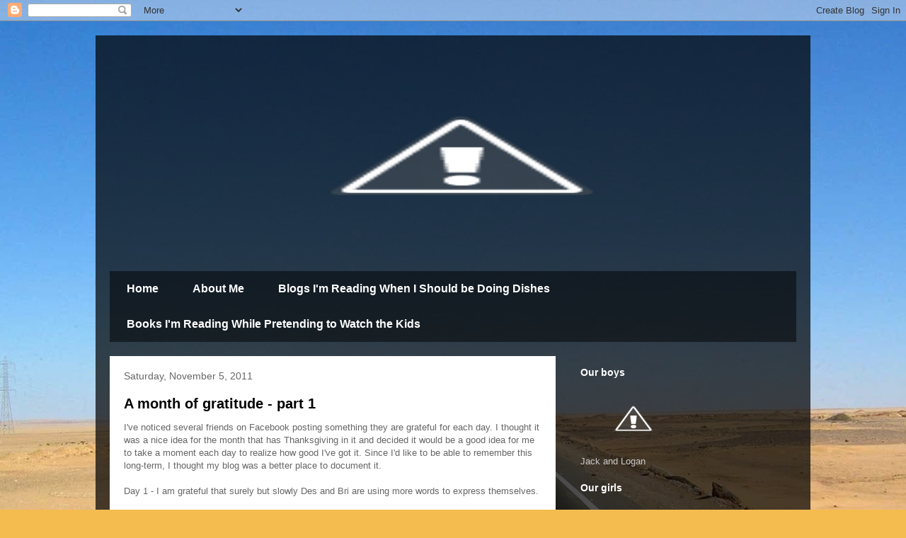

--- FILE ---
content_type: text/html; charset=UTF-8
request_url: http://blog.lifeinthecarpoollane.com/2011/
body_size: 20532
content:
<!DOCTYPE html>
<html class='v2' dir='ltr' lang='en'>
<head>
<link href='https://www.blogger.com/static/v1/widgets/335934321-css_bundle_v2.css' rel='stylesheet' type='text/css'/>
<meta content='width=1100' name='viewport'/>
<meta content='text/html; charset=UTF-8' http-equiv='Content-Type'/>
<meta content='blogger' name='generator'/>
<link href='http://blog.lifeinthecarpoollane.com/favicon.ico' rel='icon' type='image/x-icon'/>
<link href='http://blog.lifeinthecarpoollane.com/2011/' rel='canonical'/>
<link rel="alternate" type="application/atom+xml" title="Life in the Carpool Lane - Atom" href="http://blog.lifeinthecarpoollane.com/feeds/posts/default" />
<link rel="alternate" type="application/rss+xml" title="Life in the Carpool Lane - RSS" href="http://blog.lifeinthecarpoollane.com/feeds/posts/default?alt=rss" />
<link rel="service.post" type="application/atom+xml" title="Life in the Carpool Lane - Atom" href="https://www.blogger.com/feeds/5397135808849394281/posts/default" />
<!--Can't find substitution for tag [blog.ieCssRetrofitLinks]-->
<meta content='http://blog.lifeinthecarpoollane.com/2011/' property='og:url'/>
<meta content='Life in the Carpool Lane' property='og:title'/>
<meta content='' property='og:description'/>
<title>Life in the Carpool Lane: 2011</title>
<style id='page-skin-1' type='text/css'><!--
/*
-----------------------------------------------
Blogger Template Style
Name:     Travel
Designer: Sookhee Lee
URL:      www.plyfly.net
----------------------------------------------- */
/* Content
----------------------------------------------- */
body {
font: normal normal 13px 'Trebuchet MS',Trebuchet,sans-serif;
color: #666666;
background: #f4bc4f url(//themes.googleusercontent.com/image?id=0BwVBOzw_-hbMMDYxYTU0MmQtZTA5Yi00MTIwLTk3ZjktZWI4MzJhMDQyOTIy) repeat fixed top center;
}
html body .region-inner {
min-width: 0;
max-width: 100%;
width: auto;
}
a:link {
text-decoration:none;
color: #ff9900;
}
a:visited {
text-decoration:none;
color: #b87209;
}
a:hover {
text-decoration:underline;
color: #ff9900;
}
.content-outer .content-cap-top {
height: 0;
background: transparent none repeat-x scroll top center;
}
.content-outer {
margin: 0 auto;
padding-top: 20px;
}
.content-inner {
background: transparent url(https://resources.blogblog.com/blogblog/data/1kt/travel/bg_black_70.png) repeat scroll top left;
background-position: left -0;
background-color: transparent;
padding: 20px;
}
.main-inner .date-outer {
margin-bottom: 2em;
}
/* Header
----------------------------------------------- */
.header-inner .Header .titlewrapper,
.header-inner .Header .descriptionwrapper {
padding-left: 10px;
padding-right: 10px;
}
.Header h1 {
font: normal normal 60px 'Trebuchet MS',Trebuchet,sans-serif;
color: #ffffff;
}
.Header h1 a {
color: #ffffff;
}
.Header .description {
color: #666666;
font-size: 130%;
}
/* Tabs
----------------------------------------------- */
.tabs-inner {
margin: 1em 0 0;
padding: 0;
}
.tabs-inner .section {
margin: 0;
}
.tabs-inner .widget ul {
padding: 0;
background: transparent url(https://resources.blogblog.com/blogblog/data/1kt/travel/bg_black_50.png) repeat scroll top center;
}
.tabs-inner .widget li {
border: none;
}
.tabs-inner .widget li a {
display: inline-block;
padding: 1em 1.5em;
color: #ffffff;
font: normal bold 16px 'Trebuchet MS',Trebuchet,sans-serif;
}
.tabs-inner .widget li.selected a,
.tabs-inner .widget li a:hover {
position: relative;
z-index: 1;
background: transparent url(https://resources.blogblog.com/blogblog/data/1kt/travel/bg_black_50.png) repeat scroll top center;
color: #ffffff;
}
/* Headings
----------------------------------------------- */
h2 {
font: normal bold 14px 'Trebuchet MS',Trebuchet,sans-serif;
color: #ffffff;
}
.main-inner h2.date-header {
font: normal normal 14px 'Trebuchet MS',Trebuchet,sans-serif;
color: #666666;
}
.footer-inner .widget h2,
.sidebar .widget h2 {
padding-bottom: .5em;
}
/* Main
----------------------------------------------- */
.main-inner {
padding: 20px 0;
}
.main-inner .column-center-inner {
padding: 20px 0;
}
.main-inner .column-center-inner .section {
margin: 0 20px;
}
.main-inner .column-right-inner {
margin-left: 20px;
}
.main-inner .fauxcolumn-right-outer .fauxcolumn-inner {
margin-left: 20px;
background: transparent none repeat scroll top left;
}
.main-inner .column-left-inner {
margin-right: 20px;
}
.main-inner .fauxcolumn-left-outer .fauxcolumn-inner {
margin-right: 20px;
background: transparent none repeat scroll top left;
}
.main-inner .column-left-inner,
.main-inner .column-right-inner {
padding: 15px 0;
}
/* Posts
----------------------------------------------- */
h3.post-title {
margin-top: 20px;
}
h3.post-title a {
font: normal bold 20px 'Trebuchet MS',Trebuchet,sans-serif;
color: #000000;
}
h3.post-title a:hover {
text-decoration: underline;
}
.main-inner .column-center-outer {
background: #ffffff none repeat scroll top left;
_background-image: none;
}
.post-body {
line-height: 1.4;
position: relative;
}
.post-header {
margin: 0 0 1em;
line-height: 1.6;
}
.post-footer {
margin: .5em 0;
line-height: 1.6;
}
#blog-pager {
font-size: 140%;
}
#comments {
background: #cccccc none repeat scroll top center;
padding: 15px;
}
#comments .comment-author {
padding-top: 1.5em;
}
#comments h4,
#comments .comment-author a,
#comments .comment-timestamp a {
color: #000000;
}
#comments .comment-author:first-child {
padding-top: 0;
border-top: none;
}
.avatar-image-container {
margin: .2em 0 0;
}
/* Comments
----------------------------------------------- */
#comments a {
color: #000000;
}
.comments .comments-content .icon.blog-author {
background-repeat: no-repeat;
background-image: url([data-uri]);
}
.comments .comments-content .loadmore a {
border-top: 1px solid #000000;
border-bottom: 1px solid #000000;
}
.comments .comment-thread.inline-thread {
background: #ffffff;
}
.comments .continue {
border-top: 2px solid #000000;
}
/* Widgets
----------------------------------------------- */
.sidebar .widget {
border-bottom: 2px solid transparent;
padding-bottom: 10px;
margin: 10px 0;
}
.sidebar .widget:first-child {
margin-top: 0;
}
.sidebar .widget:last-child {
border-bottom: none;
margin-bottom: 0;
padding-bottom: 0;
}
.footer-inner .widget,
.sidebar .widget {
font: normal normal 13px 'Trebuchet MS',Trebuchet,sans-serif;
color: #cccccc;
}
.sidebar .widget a:link {
color: #cccccc;
text-decoration: none;
}
.sidebar .widget a:visited {
color: #b87209;
}
.sidebar .widget a:hover {
color: #cccccc;
text-decoration: underline;
}
.footer-inner .widget a:link {
color: #ff9900;
text-decoration: none;
}
.footer-inner .widget a:visited {
color: #b87209;
}
.footer-inner .widget a:hover {
color: #ff9900;
text-decoration: underline;
}
.widget .zippy {
color: #ffffff;
}
.footer-inner {
background: transparent none repeat scroll top center;
}
/* Mobile
----------------------------------------------- */
body.mobile  {
background-size: 100% auto;
}
body.mobile .AdSense {
margin: 0 -10px;
}
.mobile .body-fauxcolumn-outer {
background: transparent none repeat scroll top left;
}
.mobile .footer-inner .widget a:link {
color: #cccccc;
text-decoration: none;
}
.mobile .footer-inner .widget a:visited {
color: #b87209;
}
.mobile-post-outer a {
color: #000000;
}
.mobile-link-button {
background-color: #ff9900;
}
.mobile-link-button a:link, .mobile-link-button a:visited {
color: #ffffff;
}
.mobile-index-contents {
color: #666666;
}
.mobile .tabs-inner .PageList .widget-content {
background: transparent url(https://resources.blogblog.com/blogblog/data/1kt/travel/bg_black_50.png) repeat scroll top center;
color: #ffffff;
}
.mobile .tabs-inner .PageList .widget-content .pagelist-arrow {
border-left: 1px solid #ffffff;
}

--></style>
<style id='template-skin-1' type='text/css'><!--
body {
min-width: 1010px;
}
.content-outer, .content-fauxcolumn-outer, .region-inner {
min-width: 1010px;
max-width: 1010px;
_width: 1010px;
}
.main-inner .columns {
padding-left: 0;
padding-right: 340px;
}
.main-inner .fauxcolumn-center-outer {
left: 0;
right: 340px;
/* IE6 does not respect left and right together */
_width: expression(this.parentNode.offsetWidth -
parseInt("0") -
parseInt("340px") + 'px');
}
.main-inner .fauxcolumn-left-outer {
width: 0;
}
.main-inner .fauxcolumn-right-outer {
width: 340px;
}
.main-inner .column-left-outer {
width: 0;
right: 100%;
margin-left: -0;
}
.main-inner .column-right-outer {
width: 340px;
margin-right: -340px;
}
#layout {
min-width: 0;
}
#layout .content-outer {
min-width: 0;
width: 800px;
}
#layout .region-inner {
min-width: 0;
width: auto;
}
body#layout div.add_widget {
padding: 8px;
}
body#layout div.add_widget a {
margin-left: 32px;
}
--></style>
<style>
    body {background-image:url(\/\/themes.googleusercontent.com\/image?id=0BwVBOzw_-hbMMDYxYTU0MmQtZTA5Yi00MTIwLTk3ZjktZWI4MzJhMDQyOTIy);}
    
@media (max-width: 200px) { body {background-image:url(\/\/themes.googleusercontent.com\/image?id=0BwVBOzw_-hbMMDYxYTU0MmQtZTA5Yi00MTIwLTk3ZjktZWI4MzJhMDQyOTIy&options=w200);}}
@media (max-width: 400px) and (min-width: 201px) { body {background-image:url(\/\/themes.googleusercontent.com\/image?id=0BwVBOzw_-hbMMDYxYTU0MmQtZTA5Yi00MTIwLTk3ZjktZWI4MzJhMDQyOTIy&options=w400);}}
@media (max-width: 800px) and (min-width: 401px) { body {background-image:url(\/\/themes.googleusercontent.com\/image?id=0BwVBOzw_-hbMMDYxYTU0MmQtZTA5Yi00MTIwLTk3ZjktZWI4MzJhMDQyOTIy&options=w800);}}
@media (max-width: 1200px) and (min-width: 801px) { body {background-image:url(\/\/themes.googleusercontent.com\/image?id=0BwVBOzw_-hbMMDYxYTU0MmQtZTA5Yi00MTIwLTk3ZjktZWI4MzJhMDQyOTIy&options=w1200);}}
/* Last tag covers anything over one higher than the previous max-size cap. */
@media (min-width: 1201px) { body {background-image:url(\/\/themes.googleusercontent.com\/image?id=0BwVBOzw_-hbMMDYxYTU0MmQtZTA5Yi00MTIwLTk3ZjktZWI4MzJhMDQyOTIy&options=w1600);}}
  </style>
<link href='https://www.blogger.com/dyn-css/authorization.css?targetBlogID=5397135808849394281&amp;zx=a5365150-6d6e-4c33-9d55-43b8159b5ad7' media='none' onload='if(media!=&#39;all&#39;)media=&#39;all&#39;' rel='stylesheet'/><noscript><link href='https://www.blogger.com/dyn-css/authorization.css?targetBlogID=5397135808849394281&amp;zx=a5365150-6d6e-4c33-9d55-43b8159b5ad7' rel='stylesheet'/></noscript>
<meta name='google-adsense-platform-account' content='ca-host-pub-1556223355139109'/>
<meta name='google-adsense-platform-domain' content='blogspot.com'/>

</head>
<body class='loading variant-road'>
<div class='navbar section' id='navbar' name='Navbar'><div class='widget Navbar' data-version='1' id='Navbar1'><script type="text/javascript">
    function setAttributeOnload(object, attribute, val) {
      if(window.addEventListener) {
        window.addEventListener('load',
          function(){ object[attribute] = val; }, false);
      } else {
        window.attachEvent('onload', function(){ object[attribute] = val; });
      }
    }
  </script>
<div id="navbar-iframe-container"></div>
<script type="text/javascript" src="https://apis.google.com/js/platform.js"></script>
<script type="text/javascript">
      gapi.load("gapi.iframes:gapi.iframes.style.bubble", function() {
        if (gapi.iframes && gapi.iframes.getContext) {
          gapi.iframes.getContext().openChild({
              url: 'https://www.blogger.com/navbar/5397135808849394281?origin\x3dhttp://blog.lifeinthecarpoollane.com',
              where: document.getElementById("navbar-iframe-container"),
              id: "navbar-iframe"
          });
        }
      });
    </script><script type="text/javascript">
(function() {
var script = document.createElement('script');
script.type = 'text/javascript';
script.src = '//pagead2.googlesyndication.com/pagead/js/google_top_exp.js';
var head = document.getElementsByTagName('head')[0];
if (head) {
head.appendChild(script);
}})();
</script>
</div></div>
<div class='body-fauxcolumns'>
<div class='fauxcolumn-outer body-fauxcolumn-outer'>
<div class='cap-top'>
<div class='cap-left'></div>
<div class='cap-right'></div>
</div>
<div class='fauxborder-left'>
<div class='fauxborder-right'></div>
<div class='fauxcolumn-inner'>
</div>
</div>
<div class='cap-bottom'>
<div class='cap-left'></div>
<div class='cap-right'></div>
</div>
</div>
</div>
<div class='content'>
<div class='content-fauxcolumns'>
<div class='fauxcolumn-outer content-fauxcolumn-outer'>
<div class='cap-top'>
<div class='cap-left'></div>
<div class='cap-right'></div>
</div>
<div class='fauxborder-left'>
<div class='fauxborder-right'></div>
<div class='fauxcolumn-inner'>
</div>
</div>
<div class='cap-bottom'>
<div class='cap-left'></div>
<div class='cap-right'></div>
</div>
</div>
</div>
<div class='content-outer'>
<div class='content-cap-top cap-top'>
<div class='cap-left'></div>
<div class='cap-right'></div>
</div>
<div class='fauxborder-left content-fauxborder-left'>
<div class='fauxborder-right content-fauxborder-right'></div>
<div class='content-inner'>
<header>
<div class='header-outer'>
<div class='header-cap-top cap-top'>
<div class='cap-left'></div>
<div class='cap-right'></div>
</div>
<div class='fauxborder-left header-fauxborder-left'>
<div class='fauxborder-right header-fauxborder-right'></div>
<div class='region-inner header-inner'>
<div class='header section' id='header' name='Header'><div class='widget Header' data-version='1' id='Header1'>
<div id='header-inner'>
<a href='http://blog.lifeinthecarpoollane.com/' style='display: block'>
<img alt='Life in the Carpool Lane' height='300px; ' id='Header1_headerimg' src='http://2.bp.blogspot.com/_aZeYQYeJoUE/SiNj6ZYHStI/AAAAAAAADyw/-JD9ghAlEyE/S1600-R/Life+in+the+Carpool+Lane+copy.jpg' style='display: block' width='995px; '/>
</a>
</div>
</div></div>
</div>
</div>
<div class='header-cap-bottom cap-bottom'>
<div class='cap-left'></div>
<div class='cap-right'></div>
</div>
</div>
</header>
<div class='tabs-outer'>
<div class='tabs-cap-top cap-top'>
<div class='cap-left'></div>
<div class='cap-right'></div>
</div>
<div class='fauxborder-left tabs-fauxborder-left'>
<div class='fauxborder-right tabs-fauxborder-right'></div>
<div class='region-inner tabs-inner'>
<div class='tabs section' id='crosscol' name='Cross-Column'><div class='widget PageList' data-version='1' id='PageList1'>
<h2>Pages</h2>
<div class='widget-content'>
<ul>
<li>
<a href='http://blog.lifeinthecarpoollane.com/'>Home</a>
</li>
<li>
<a href='http://blog.lifeinthecarpoollane.com/p/about-me.html'>About Me</a>
</li>
<li>
<a href='http://blog.lifeinthecarpoollane.com/p/blogs-im-reading.html'>Blogs I'm Reading When I Should be Doing Dishes</a>
</li>
<li>
<a href='http://blog.lifeinthecarpoollane.com/p/books-im-reading-when-i-should-be.html'>Books I'm Reading While Pretending to Watch the Kids</a>
</li>
</ul>
<div class='clear'></div>
</div>
</div></div>
<div class='tabs no-items section' id='crosscol-overflow' name='Cross-Column 2'></div>
</div>
</div>
<div class='tabs-cap-bottom cap-bottom'>
<div class='cap-left'></div>
<div class='cap-right'></div>
</div>
</div>
<div class='main-outer'>
<div class='main-cap-top cap-top'>
<div class='cap-left'></div>
<div class='cap-right'></div>
</div>
<div class='fauxborder-left main-fauxborder-left'>
<div class='fauxborder-right main-fauxborder-right'></div>
<div class='region-inner main-inner'>
<div class='columns fauxcolumns'>
<div class='fauxcolumn-outer fauxcolumn-center-outer'>
<div class='cap-top'>
<div class='cap-left'></div>
<div class='cap-right'></div>
</div>
<div class='fauxborder-left'>
<div class='fauxborder-right'></div>
<div class='fauxcolumn-inner'>
</div>
</div>
<div class='cap-bottom'>
<div class='cap-left'></div>
<div class='cap-right'></div>
</div>
</div>
<div class='fauxcolumn-outer fauxcolumn-left-outer'>
<div class='cap-top'>
<div class='cap-left'></div>
<div class='cap-right'></div>
</div>
<div class='fauxborder-left'>
<div class='fauxborder-right'></div>
<div class='fauxcolumn-inner'>
</div>
</div>
<div class='cap-bottom'>
<div class='cap-left'></div>
<div class='cap-right'></div>
</div>
</div>
<div class='fauxcolumn-outer fauxcolumn-right-outer'>
<div class='cap-top'>
<div class='cap-left'></div>
<div class='cap-right'></div>
</div>
<div class='fauxborder-left'>
<div class='fauxborder-right'></div>
<div class='fauxcolumn-inner'>
</div>
</div>
<div class='cap-bottom'>
<div class='cap-left'></div>
<div class='cap-right'></div>
</div>
</div>
<!-- corrects IE6 width calculation -->
<div class='columns-inner'>
<div class='column-center-outer'>
<div class='column-center-inner'>
<div class='main section' id='main' name='Main'><div class='widget Blog' data-version='1' id='Blog1'>
<div class='blog-posts hfeed'>

          <div class="date-outer">
        
<h2 class='date-header'><span>Saturday, November 5, 2011</span></h2>

          <div class="date-posts">
        
<div class='post-outer'>
<div class='post hentry' itemscope='itemscope' itemtype='http://schema.org/BlogPosting'>
<a name='1261052495641543841'></a>
<h3 class='post-title entry-title' itemprop='name'>
<a href='http://blog.lifeinthecarpoollane.com/2011/11/month-of-gratitude-part-1.html'>A month of gratitude - part 1</a>
</h3>
<div class='post-header'>
<div class='post-header-line-1'></div>
</div>
<div class='post-body entry-content' id='post-body-1261052495641543841' itemprop='articleBody'>
I've noticed several friends on Facebook posting something they are grateful for each day.  I thought it was a nice idea for the month that has Thanksgiving in it and decided it would be a good idea for me to take a moment each day to realize how good I've got it.  Since I'd like to be able to remember this long-term, I thought my blog was a better place to document it.<br /><br />Day 1 - I am grateful that surely but slowly Des and Bri are using more words to express themselves.<br /><br />Day 2 - I really want to say how grateful I am that Logan found the snail that he lost in my car earlier today.  But, of course, he didn't find it...yet.  So instead, I'm noting how thankful I am for the Southern California weather.  Today was 80 degrees and sunny while other parts of the country are blanketed by snow.<br /><br />Day 3 - I am so thankful for books.  I love, love, love to read.<br /><br />Day 4 - I am grateful for my husband who is a tremendous help with the kids and household duties and is also my soulmate.<br /><br />Day 5 - I'm thankful we live near a large community of Ethiopians and my whole family gets to benefit from their friendships and experience their culture.
<div style='clear: both;'></div>
</div>
<div class='post-footer'>
<div class='post-footer-line post-footer-line-1'><span class='post-timestamp'>
at
<a class='timestamp-link' href='http://blog.lifeinthecarpoollane.com/2011/11/month-of-gratitude-part-1.html' itemprop='url' rel='bookmark' title='permanent link'><abbr class='published' itemprop='datePublished' title='2011-11-05T21:20:00-07:00'>9:20&#8239;PM</abbr></a>
</span>
<span class='post-icons'>
<span class='item-control blog-admin pid-1436588798'>
<a href='https://www.blogger.com/post-edit.g?blogID=5397135808849394281&postID=1261052495641543841&from=pencil' title='Edit Post'>
<img alt='' class='icon-action' height='18' src='https://resources.blogblog.com/img/icon18_edit_allbkg.gif' width='18'/>
</a>
</span>
</span>
<span class='post-labels'>
Labels:
<a href='http://blog.lifeinthecarpoollane.com/search/label/daily%20life' rel='tag'>daily life</a>
</span>
</div>
<div class='post-footer-line post-footer-line-2'><span class='post-comment-link'>
<a class='comment-link' href='http://blog.lifeinthecarpoollane.com/2011/11/month-of-gratitude-part-1.html#comment-form' onclick=''>
No comments:
              </a>
</span>
</div>
<div class='post-footer-line post-footer-line-3'></div>
</div>
</div>
</div>

          </div></div>
        

          <div class="date-outer">
        
<h2 class='date-header'><span>Wednesday, November 2, 2011</span></h2>

          <div class="date-posts">
        
<div class='post-outer'>
<div class='post hentry' itemscope='itemscope' itemtype='http://schema.org/BlogPosting'>
<a name='8783732252976258630'></a>
<h3 class='post-title entry-title' itemprop='name'>
<a href='http://blog.lifeinthecarpoollane.com/2011/11/september-and-october-recap.html'>September and October - a recap</a>
</h3>
<div class='post-header'>
<div class='post-header-line-1'></div>
</div>
<div class='post-body entry-content' id='post-body-8783732252976258630' itemprop='articleBody'>
My blogging hasn't just fallen by the wayside.  It's fallen off the  curb, been run over like roadkill and dragged back to the gutter before  being swept down the storm drain.  I'm going to try and get it back on  track though.  I haven't really done photo albums or journals since the  kids have come along because I was recording family memories by  blogging.  So I owe it to my kids to keep at it.<br /><br />Here is a recap of the past two months:<br /><br />The boys started school.  Logan is in kindergarten and Jack is in 1st grade.<br /><br /><a href="https://blogger.googleusercontent.com/img/b/R29vZ2xl/AVvXsEjK4zFlW73xctr-od6GUcWiIKGkNj-CMC1Tajj8Yo-LYGcE4tNeT5X4ClpxF8E76yuIVajiiYhdSuOj5UPH3sYfJaj1Su0zQjgyt0JUNO-COEmR6w-96wQiHOM_kEiZaQ2FawnXWxZ6fJWY/s512/IMGP5529.JPG" onblur="try {parent.deselectBloggerImageGracefully();} catch(e) {}"><img alt="" border="0" src="https://blogger.googleusercontent.com/img/b/R29vZ2xl/AVvXsEjK4zFlW73xctr-od6GUcWiIKGkNj-CMC1Tajj8Yo-LYGcE4tNeT5X4ClpxF8E76yuIVajiiYhdSuOj5UPH3sYfJaj1Su0zQjgyt0JUNO-COEmR6w-96wQiHOM_kEiZaQ2FawnXWxZ6fJWY/s512/IMGP5529.JPG" style="display: block; margin: 0px auto 10px; text-align: center; cursor: pointer; width: 265px; height: 400px;" /></a><br /><a href="https://blogger.googleusercontent.com/img/b/R29vZ2xl/AVvXsEjvOvzCVonUoaPPtk-lL9O72WJn9km-0iXchksDNw3maj5tIicNwWCusOx6snYFaj6btcAs2f_3B7mrMX_W2j43bydGkPl7S8e-snPREfhxUbcgdkQFZX86HkMvRetF_Bhtq3rlt-Tg3WVo/s512/IMGP5525.JPG" onblur="try {parent.deselectBloggerImageGracefully();} catch(e) {}"><img alt="" border="0" src="https://blogger.googleusercontent.com/img/b/R29vZ2xl/AVvXsEjvOvzCVonUoaPPtk-lL9O72WJn9km-0iXchksDNw3maj5tIicNwWCusOx6snYFaj6btcAs2f_3B7mrMX_W2j43bydGkPl7S8e-snPREfhxUbcgdkQFZX86HkMvRetF_Bhtq3rlt-Tg3WVo/s512/IMGP5525.JPG" style="display: block; margin: 0px auto 10px; text-align: center; cursor: pointer; width: 265px; height: 401px;" /></a><br /><a href="https://blogger.googleusercontent.com/img/b/R29vZ2xl/AVvXsEijqHs40_E-FckhoetLgWzNShCRIZvuJpmAMbujAL9B2WCCx3RMjd9E2YA6ZJy5nuOAEAEzz1O0OTrqPgYT9Xpqj1fv-CXuTyS_-8XxBNHKUl_KAgtZ3s9E37jwVTCiKXEMg_iwcNkHZjrd/s512/IMGP5498.JPG" onblur="try {parent.deselectBloggerImageGracefully();} catch(e) {}"><img alt="" border="0" src="https://blogger.googleusercontent.com/img/b/R29vZ2xl/AVvXsEijqHs40_E-FckhoetLgWzNShCRIZvuJpmAMbujAL9B2WCCx3RMjd9E2YA6ZJy5nuOAEAEzz1O0OTrqPgYT9Xpqj1fv-CXuTyS_-8XxBNHKUl_KAgtZ3s9E37jwVTCiKXEMg_iwcNkHZjrd/s512/IMGP5498.JPG" style="display: block; margin: 0px auto 10px; text-align: center; cursor: pointer; width: 265px; height: 401px;" /></a><br />The girls went back to preschool.<br /><br /><a href="https://blogger.googleusercontent.com/img/b/R29vZ2xl/AVvXsEhUXDzBCud2_fbs3x2xd4arQkOC5jaG14DjAtyqx6hOH665TXuyTLsNFql2O88VBqCVqINk1AEsIX4zvkcSd1FeGnZvTls-kieg1HwV85vjlCdXrfhnDWdIkROk_pxTEYRs4Kcz5RfUIFEK/s512/IMGP5555.JPG"><img alt="" border="0" src="https://blogger.googleusercontent.com/img/b/R29vZ2xl/AVvXsEhUXDzBCud2_fbs3x2xd4arQkOC5jaG14DjAtyqx6hOH665TXuyTLsNFql2O88VBqCVqINk1AEsIX4zvkcSd1FeGnZvTls-kieg1HwV85vjlCdXrfhnDWdIkROk_pxTEYRs4Kcz5RfUIFEK/s512/IMGP5555.JPG" style="display: block; margin: 0px auto 10px; text-align: center; cursor: pointer; width: 265px; height: 403px;" /></a><a href="https://blogger.googleusercontent.com/img/b/R29vZ2xl/AVvXsEjwlPXru1XHx47s_oY29ohOUESXObKLDsySLMmefD6hPr83hbGKzUGp2B-4gEPVlV2TTSCO9dUOw1pACDSsaTaknrj6Kk3YSE_qRc6CWw4siAJyC3Fb_O39GaxDecF67L_QZuVRJcJrI97H/s512/IMGP5565.JPG"><img alt="" border="0" src="https://blogger.googleusercontent.com/img/b/R29vZ2xl/AVvXsEjwlPXru1XHx47s_oY29ohOUESXObKLDsySLMmefD6hPr83hbGKzUGp2B-4gEPVlV2TTSCO9dUOw1pACDSsaTaknrj6Kk3YSE_qRc6CWw4siAJyC3Fb_O39GaxDecF67L_QZuVRJcJrI97H/s512/IMGP5565.JPG" style="display: block; margin: 0px auto 10px; text-align: center; cursor: pointer; width: 265px; height: 397px;" /></a><br />We had a court appointment to readopt the girls in California.  And then celebrated by heading to the beach where I took tons of pictures.<br /><br /><a href="https://blogger.googleusercontent.com/img/b/R29vZ2xl/AVvXsEjrlN9EfCjC-t_4ulhSEMuHhp8MeU704xCYBPPgTatcaRkVt2kT6w_wM8nqIxNc9RDB0qhseSWMRVb1WzzMPPPfUOOgPv6hpXDWQLUvQ36gAWRXibK_XHsi0l2YCO8A2db7lmcIRliVrrVu/s640/IMGP5570.JPG"><img alt="" border="0" src="https://blogger.googleusercontent.com/img/b/R29vZ2xl/AVvXsEjrlN9EfCjC-t_4ulhSEMuHhp8MeU704xCYBPPgTatcaRkVt2kT6w_wM8nqIxNc9RDB0qhseSWMRVb1WzzMPPPfUOOgPv6hpXDWQLUvQ36gAWRXibK_XHsi0l2YCO8A2db7lmcIRliVrrVu/s640/IMGP5570.JPG" style="display: block; margin: 0px auto 10px; text-align: center; cursor: pointer; width: 397px; height: 265px;" /></a><a href="https://blogger.googleusercontent.com/img/b/R29vZ2xl/AVvXsEhMbAQixHK2K7gInbt7MQFBzPi49mva2lj5ICj-qb8msr0PQNdfFqP3JBrBFhwnzE4bJkdaGMgPmM7hVlbUP3Ko7elnVjHmxK2NrxE_65rPvhg3VmMzHaN4de5FQITLjke9XTuIaqFOBo_Y/s512/IMGP5730.JPG"><img alt="" border="0" src="https://blogger.googleusercontent.com/img/b/R29vZ2xl/AVvXsEhMbAQixHK2K7gInbt7MQFBzPi49mva2lj5ICj-qb8msr0PQNdfFqP3JBrBFhwnzE4bJkdaGMgPmM7hVlbUP3Ko7elnVjHmxK2NrxE_65rPvhg3VmMzHaN4de5FQITLjke9XTuIaqFOBo_Y/s512/IMGP5730.JPG" style="display: block; margin: 0px auto 10px; text-align: center; cursor: pointer; width: 265px; height: 398px;" /></a><a href="https://blogger.googleusercontent.com/img/b/R29vZ2xl/AVvXsEgIgtqEw6P7hXaRdO5l3qKzOUKhGM1w9guMSHv8zoJqeDXZCpXW-_YKdzVdQ9sFEvrV6I0N1C4m8O7pk8j3NnDplKj2viV4ZPKz7W4pjz1vGolJ8vV85QtNdzROrtuzrSWNT823U1vwOfnS/s640/IMGP5695.JPG"><img alt="" border="0" src="https://blogger.googleusercontent.com/img/b/R29vZ2xl/AVvXsEgIgtqEw6P7hXaRdO5l3qKzOUKhGM1w9guMSHv8zoJqeDXZCpXW-_YKdzVdQ9sFEvrV6I0N1C4m8O7pk8j3NnDplKj2viV4ZPKz7W4pjz1vGolJ8vV85QtNdzROrtuzrSWNT823U1vwOfnS/s640/IMGP5695.JPG" style="display: block; margin: 0px auto 10px; text-align: center; cursor: pointer; width: 399px; height: 265px;" /></a><a href="https://blogger.googleusercontent.com/img/b/R29vZ2xl/AVvXsEgEai7fr_aWIGzNc_5oP7rOQFDvLRvO0AJYBcuKlKK-xteCTgXUaJ_TekVWh9ro2jaFXCEpozedbAUjEZLiUR3UmhHJ1K6O5W3ZUWmRYKWMsoPGXh67V8Co9cJ3Q_Lwa2-YnmyB1DPlmyom/s512/IMGP5711.JPG"><img alt="" border="0" src="https://blogger.googleusercontent.com/img/b/R29vZ2xl/AVvXsEgEai7fr_aWIGzNc_5oP7rOQFDvLRvO0AJYBcuKlKK-xteCTgXUaJ_TekVWh9ro2jaFXCEpozedbAUjEZLiUR3UmhHJ1K6O5W3ZUWmRYKWMsoPGXh67V8Co9cJ3Q_Lwa2-YnmyB1DPlmyom/s512/IMGP5711.JPG" style="display: block; margin: 0px auto 10px; text-align: center; cursor: pointer; width: 265px; height: 401px;" /></a><a href="https://blogger.googleusercontent.com/img/b/R29vZ2xl/AVvXsEiEpiZLeF1eNSTvueJD1PDZtErNxDAAHyD4AB8TdvEMIzWTG5w5lKDMiHBF_OKNXZL1NKakvs2y1qv0xr67PEqhsg6WB5I04k-059rHTP67goqCzQ3R76XXExAOTXPzib_log6iXWZd4daQ/s640/IMGP5602.JPG"><img alt="" border="0" src="https://blogger.googleusercontent.com/img/b/R29vZ2xl/AVvXsEiEpiZLeF1eNSTvueJD1PDZtErNxDAAHyD4AB8TdvEMIzWTG5w5lKDMiHBF_OKNXZL1NKakvs2y1qv0xr67PEqhsg6WB5I04k-059rHTP67goqCzQ3R76XXExAOTXPzib_log6iXWZd4daQ/s640/IMGP5602.JPG" style="display: block; margin: 0px auto 10px; text-align: center; cursor: pointer; width: 400px; height: 265px;" /></a><a href="https://blogger.googleusercontent.com/img/b/R29vZ2xl/AVvXsEjJdnqh7P4YQLX5OcewZXDmG3yqL7R54nsiFaR__BEVmbA1CBeWYFwi9HYK-4seMI099z_gH_FDxNQbH__vsOSYCg_NzuaKWujeMYquXJACf9Mg8pL_uVMjbH3jt90x5W32ZVzECNKT_XxI/s512/IMGP5737.JPG"><img alt="" border="0" src="https://blogger.googleusercontent.com/img/b/R29vZ2xl/AVvXsEjJdnqh7P4YQLX5OcewZXDmG3yqL7R54nsiFaR__BEVmbA1CBeWYFwi9HYK-4seMI099z_gH_FDxNQbH__vsOSYCg_NzuaKWujeMYquXJACf9Mg8pL_uVMjbH3jt90x5W32ZVzECNKT_XxI/s512/IMGP5737.JPG" style="display: block; margin: 0px auto 10px; text-align: center; cursor: pointer; width: 265px; height: 401px;" /></a><br /><a href="https://blogger.googleusercontent.com/img/b/R29vZ2xl/AVvXsEh9EKGJGYIVbQUF5EtW3xfM3PNvCFB4sysIxYiTNEkQk5d02ziSqZli6DSNCGxkTmtH69UFCNPeVI0GUxphX30jcG4tTBxfiJqWjun9qs1kyJhqG1gfwed_XdxdLG27zlFTi7uMgQuIge8X/s640/IMGP5772.JPG"><img alt="" border="0" src="https://blogger.googleusercontent.com/img/b/R29vZ2xl/AVvXsEh9EKGJGYIVbQUF5EtW3xfM3PNvCFB4sysIxYiTNEkQk5d02ziSqZli6DSNCGxkTmtH69UFCNPeVI0GUxphX30jcG4tTBxfiJqWjun9qs1kyJhqG1gfwed_XdxdLG27zlFTi7uMgQuIge8X/s640/IMGP5772.JPG" style="display: block; margin: 0px auto 10px; text-align: center; cursor: pointer; width: 400px; height: 265px;" /></a><a href="https://blogger.googleusercontent.com/img/b/R29vZ2xl/AVvXsEjBTbOiuu2vYt2kimLBr2S-2L215YxDNdIF-g6Bk-8nQz_XwafAJ4RkUc_5X-VwMMncFWtzYuUt6mntyFbf9iJN7u_KJ9sEeqqzzWF5YV-IhSrTpgcYvnqRMHmtHiNC0w8SGrX6OmvIKaWx/s640/IMGP5689.JPG"><img alt="" border="0" src="https://blogger.googleusercontent.com/img/b/R29vZ2xl/AVvXsEjBTbOiuu2vYt2kimLBr2S-2L215YxDNdIF-g6Bk-8nQz_XwafAJ4RkUc_5X-VwMMncFWtzYuUt6mntyFbf9iJN7u_KJ9sEeqqzzWF5YV-IhSrTpgcYvnqRMHmtHiNC0w8SGrX6OmvIKaWx/s640/IMGP5689.JPG" style="display: block; margin: 0px auto 10px; text-align: center; cursor: pointer; width: 398px; height: 265px;" /></a><br />Des and Bri have been taking weekly classes at the Ethiopian Cultural Center.  Sometimes the boys also come and we try to coax them into doing a little habasha dancing.  The girls were asked to "perform" at a charity event with some other dancers.  I have to say that I was a bit emotional watching them strut around on stage shaking their little shoulders with other beautiful Ethiopians.<br /><br /><a href="https://blogger.googleusercontent.com/img/b/R29vZ2xl/AVvXsEjfgTddgoc4AT-I9qm3ntpuI_yFkMaOiN2wNDHaAo6qDZvUj7GIHjDTUaBZQWDm7OoCi3QR5sk9MsPbbVZvfeRfWHSi2QQEsHasCZjdV3sbJi9WUfL10q0QCKIIikapX2_0fq_HGD82lclA/s640/IMGP6298.JPG"><img alt="" border="0" src="https://blogger.googleusercontent.com/img/b/R29vZ2xl/AVvXsEjfgTddgoc4AT-I9qm3ntpuI_yFkMaOiN2wNDHaAo6qDZvUj7GIHjDTUaBZQWDm7OoCi3QR5sk9MsPbbVZvfeRfWHSi2QQEsHasCZjdV3sbJi9WUfL10q0QCKIIikapX2_0fq_HGD82lclA/s640/IMGP6298.JPG" style="display: block; margin: 0px auto 10px; text-align: center; cursor: pointer; width: 394px; height: 265px;" /></a><a href="https://blogger.googleusercontent.com/img/b/R29vZ2xl/AVvXsEjWEwCy06sm4IQX8JsF4RWu8nbuafVAP1cx0juyb0RShQ6ts5Rt-zLnLyK90h29m6D_LfZpZh9v1g2v3xZLBxDBj5PzHnXytSw2X10HxiF273R23ORYdHYRdQ4YEp5-L3Hts_DrMkRZvIqw/s640/IMGP6304.JPG"><img alt="" border="0" src="https://blogger.googleusercontent.com/img/b/R29vZ2xl/AVvXsEjWEwCy06sm4IQX8JsF4RWu8nbuafVAP1cx0juyb0RShQ6ts5Rt-zLnLyK90h29m6D_LfZpZh9v1g2v3xZLBxDBj5PzHnXytSw2X10HxiF273R23ORYdHYRdQ4YEp5-L3Hts_DrMkRZvIqw/s640/IMGP6304.JPG" style="display: block; margin: 0px auto 10px; text-align: center; cursor: pointer; width: 396px; height: 265px;" /></a><a href="https://blogger.googleusercontent.com/img/b/R29vZ2xl/AVvXsEgTJQXI0CEn1nzJLZQDIHI13_CylezobKfvYgN0NqBHUguKiNJmLrVKgb2oM0c70a-b0RSgHRgqxTF0FxE_O39gHh0s5Thl2G2sbnN_y3nUg4QSoZpIn8ckrYh42YB7wEIkS4vLdvZeYghS/s640/IMGP6353.JPG"><img alt="" border="0" src="https://blogger.googleusercontent.com/img/b/R29vZ2xl/AVvXsEgTJQXI0CEn1nzJLZQDIHI13_CylezobKfvYgN0NqBHUguKiNJmLrVKgb2oM0c70a-b0RSgHRgqxTF0FxE_O39gHh0s5Thl2G2sbnN_y3nUg4QSoZpIn8ckrYh42YB7wEIkS4vLdvZeYghS/s640/IMGP6353.JPG" style="display: block; margin: 0px auto 10px; text-align: center; cursor: pointer; width: 396px; height: 265px;" /></a><br />And how else would October end but with Halloween photos.  Logan wanted to be "the really fast guy" AKA Flash.  Bri and Des' preschool has a mouse costume that they take turns wearing over and over again every day.  So what else is a mama to do but make them their own mice costumes?  Jack wanted to be Wolverine but when he saw how great the girls' costumes were turning out he changed his mind (the day before Halloween) and decided to be a raccoon.<br /><br /><a href="https://blogger.googleusercontent.com/img/b/R29vZ2xl/AVvXsEj44GBFe3McOYh7nD-G9vwAxdz1SDIgUmz8eeAsaL1CQ2zMdCunnml8PvLl7CollZOjMCa8Q2wuGtaNjkB2EdXL-O_a1wYMcmoXpNwySqROGNNLKNwDIDODOxor7W605hCTjjoUgAnPXiAE/s512/IMGP5997.JPG"><img alt="" border="0" src="https://blogger.googleusercontent.com/img/b/R29vZ2xl/AVvXsEj44GBFe3McOYh7nD-G9vwAxdz1SDIgUmz8eeAsaL1CQ2zMdCunnml8PvLl7CollZOjMCa8Q2wuGtaNjkB2EdXL-O_a1wYMcmoXpNwySqROGNNLKNwDIDODOxor7W605hCTjjoUgAnPXiAE/s512/IMGP5997.JPG" style="display: block; margin: 0px auto 10px; text-align: center; cursor: pointer; width: 265px; height: 400px;" /></a><a href="https://blogger.googleusercontent.com/img/b/R29vZ2xl/AVvXsEj3eUVGawV14kOtZiapxALVN00-Yfv1reXgBN6Kyeyo0BtGK-VKhL6ANxpXJCHSBgtKSgH4gTfcpFCQM-tXTyta4UKIxNF-zuYFHioiL7QEEOQCfz7dMjIhOPToOs0oMKo2hJny2uhCWNFB/s640/IMGP5986.JPG"><img alt="" border="0" src="https://blogger.googleusercontent.com/img/b/R29vZ2xl/AVvXsEj3eUVGawV14kOtZiapxALVN00-Yfv1reXgBN6Kyeyo0BtGK-VKhL6ANxpXJCHSBgtKSgH4gTfcpFCQM-tXTyta4UKIxNF-zuYFHioiL7QEEOQCfz7dMjIhOPToOs0oMKo2hJny2uhCWNFB/s640/IMGP5986.JPG" style="display: block; margin: 0px auto 10px; text-align: center; cursor: pointer; width: 400px; height: 265px;" /></a>
<div style='clear: both;'></div>
</div>
<div class='post-footer'>
<div class='post-footer-line post-footer-line-1'><span class='post-timestamp'>
at
<a class='timestamp-link' href='http://blog.lifeinthecarpoollane.com/2011/11/september-and-october-recap.html' itemprop='url' rel='bookmark' title='permanent link'><abbr class='published' itemprop='datePublished' title='2011-11-02T21:40:00-07:00'>9:40&#8239;PM</abbr></a>
</span>
<span class='post-icons'>
<span class='item-control blog-admin pid-1436588798'>
<a href='https://www.blogger.com/post-edit.g?blogID=5397135808849394281&postID=8783732252976258630&from=pencil' title='Edit Post'>
<img alt='' class='icon-action' height='18' src='https://resources.blogblog.com/img/icon18_edit_allbkg.gif' width='18'/>
</a>
</span>
</span>
<span class='post-labels'>
Labels:
<a href='http://blog.lifeinthecarpoollane.com/search/label/adoption' rel='tag'>adoption</a>,
<a href='http://blog.lifeinthecarpoollane.com/search/label/Bri' rel='tag'>Bri</a>,
<a href='http://blog.lifeinthecarpoollane.com/search/label/Des' rel='tag'>Des</a>,
<a href='http://blog.lifeinthecarpoollane.com/search/label/holidays' rel='tag'>holidays</a>,
<a href='http://blog.lifeinthecarpoollane.com/search/label/Jack' rel='tag'>Jack</a>,
<a href='http://blog.lifeinthecarpoollane.com/search/label/Logan' rel='tag'>Logan</a>
</span>
</div>
<div class='post-footer-line post-footer-line-2'><span class='post-comment-link'>
<a class='comment-link' href='http://blog.lifeinthecarpoollane.com/2011/11/september-and-october-recap.html#comment-form' onclick=''>
2 comments:
              </a>
</span>
</div>
<div class='post-footer-line post-footer-line-3'></div>
</div>
</div>
</div>

          </div></div>
        

          <div class="date-outer">
        
<h2 class='date-header'><span>Sunday, September 11, 2011</span></h2>

          <div class="date-posts">
        
<div class='post-outer'>
<div class='post hentry' itemscope='itemscope' itemtype='http://schema.org/BlogPosting'>
<a name='6992992451636167720'></a>
<h3 class='post-title entry-title' itemprop='name'>
<a href='http://blog.lifeinthecarpoollane.com/2011/09/easy-peasy-playdough.html'>Easy Peasy Playdough</a>
</h3>
<div class='post-header'>
<div class='post-header-line-1'></div>
</div>
<div class='post-body entry-content' id='post-body-6992992451636167720' itemprop='articleBody'>
For our preschool, I usually make this recipe X 7 but I make it two  batches (X 3 and X 4).  That allows 8 kids to each have an ample amount  of playdough at once.<br /><br />Ingredients:<br /><ul><li>1 cup flour</li><li>1 cup warm water</li><li>2 teaspoons cream of tartar</li><li>1 teaspoon oil</li><li>1/4 cup salt</li><li>food coloring</li></ul><a href="https://blogger.googleusercontent.com/img/b/R29vZ2xl/AVvXsEiayu-1P1n0rxb_S-COTcz6ymC6g7eUA8TeWNtE8kNS863u8w6bY-Pdu37VFmN_DBvmb4hRfJp_qba3QJxxKanOAmFYkq67_2JD-GElQY0agTNnNrIMjWiM-ryAFtCDywPeLVIQzz39mocD/s640/IMGP9269.JPG"><img alt="" border="0" src="https://blogger.googleusercontent.com/img/b/R29vZ2xl/AVvXsEiayu-1P1n0rxb_S-COTcz6ymC6g7eUA8TeWNtE8kNS863u8w6bY-Pdu37VFmN_DBvmb4hRfJp_qba3QJxxKanOAmFYkq67_2JD-GElQY0agTNnNrIMjWiM-ryAFtCDywPeLVIQzz39mocD/s640/IMGP9269.JPG" style="display: block; margin: 0px auto 10px; text-align: center; cursor: pointer; width: 400px; height: 266px;" /></a><br /><br />Directions:<br /><br />Mix all ingredients except the food coloring in a mixing bowl with a whisk.<br /><a href="https://blogger.googleusercontent.com/img/b/R29vZ2xl/AVvXsEgIb8nJyZIwVxj4Ht1EtOWKqIk4R2LY2yohy9T3HCxucSXrtZXdj6YpX3Eso4E0yVdHrtWImxL-zmSy8eF3ZWvW5EM9LsrC9X4LhvMP2QUzutD4svjjRZvFVJhJTMByUrnn_BEsLtUuPHQH/s640/IMGP9270.JPG"><img alt="" border="0" src="https://blogger.googleusercontent.com/img/b/R29vZ2xl/AVvXsEgIb8nJyZIwVxj4Ht1EtOWKqIk4R2LY2yohy9T3HCxucSXrtZXdj6YpX3Eso4E0yVdHrtWImxL-zmSy8eF3ZWvW5EM9LsrC9X4LhvMP2QUzutD4svjjRZvFVJhJTMByUrnn_BEsLtUuPHQH/s640/IMGP9270.JPG" style="display: block; margin: 0px auto 10px; text-align: center; cursor: pointer; width: 400px; height: 266px;" /></a><br /><br />Add food coloring and pour mixture in a large saute or omelet pan.  (The color with change slightly once cooked.)<br /><a href="https://blogger.googleusercontent.com/img/b/R29vZ2xl/AVvXsEiVRXg_IHU0GDgY2qRZkHqtNA5bykunUn1ThyIQ7VJU8DQ4yvTn7ARpFOUePMtSpFyMvWOsAM72uUljSYcKm5ze1oG7FZSrEmKzNJq558E3M7KmFcgc5hlMMCDYlpbSUZpOt6kJIGDpUfyW/s640/IMGP9271.JPG"><img alt="" border="0" src="https://blogger.googleusercontent.com/img/b/R29vZ2xl/AVvXsEiVRXg_IHU0GDgY2qRZkHqtNA5bykunUn1ThyIQ7VJU8DQ4yvTn7ARpFOUePMtSpFyMvWOsAM72uUljSYcKm5ze1oG7FZSrEmKzNJq558E3M7KmFcgc5hlMMCDYlpbSUZpOt6kJIGDpUfyW/s640/IMGP9271.JPG" style="display: block; margin: 0px auto 10px; text-align: center; cursor: pointer; width: 400px; height: 266px;" /></a><br />Stir over medium heat until all liquid is cooked into dough.<br /><a href="https://blogger.googleusercontent.com/img/b/R29vZ2xl/AVvXsEiA6K2mqwf3X7L4Bxw65Ejx1mRWOGcQoKWaE7bHmeYh-Cu9rZjDiRvsJqSq-DXEbZixcR8-bGFpYBpedL9cOgUYH0XnobSYAFBHGhmXIq5c311A2MCDHIGk79ZzPoGNARBv82V5r0zpnJQS/s640/IMGP9272.JPG"><img alt="" border="0" src="https://blogger.googleusercontent.com/img/b/R29vZ2xl/AVvXsEiA6K2mqwf3X7L4Bxw65Ejx1mRWOGcQoKWaE7bHmeYh-Cu9rZjDiRvsJqSq-DXEbZixcR8-bGFpYBpedL9cOgUYH0XnobSYAFBHGhmXIq5c311A2MCDHIGk79ZzPoGNARBv82V5r0zpnJQS/s640/IMGP9272.JPG" style="display: block; margin: 0px auto 10px; text-align: center; cursor: pointer; width: 402px; height: 267px;" /></a><a href="https://blogger.googleusercontent.com/img/b/R29vZ2xl/AVvXsEjicXJBjEav__WEOfsKHtx_NBw9atJzt65lnTbi7vwfWQpsEk556F8J3doEAppMDdm1wKDofRR-C92ZVq1f4xDi7ZqGnhF-rOCR6Ub7xTROXqdpqh5-VUJAmBckufkZREbcmbeOqCpmJ_mm/s640/IMGP9273.JPG"><img alt="" border="0" src="https://blogger.googleusercontent.com/img/b/R29vZ2xl/AVvXsEjicXJBjEav__WEOfsKHtx_NBw9atJzt65lnTbi7vwfWQpsEk556F8J3doEAppMDdm1wKDofRR-C92ZVq1f4xDi7ZqGnhF-rOCR6Ub7xTROXqdpqh5-VUJAmBckufkZREbcmbeOqCpmJ_mm/s640/IMGP9273.JPG" style="display: block; margin: 0px auto 10px; text-align: center; cursor: pointer; width: 400px; height: 266px;" /></a><br /><br />Remove mixture from pan, allow to cool and knead until smooth.<br /><a href="https://blogger.googleusercontent.com/img/b/R29vZ2xl/AVvXsEgbhA71kMILxFqUzqFqJxtoJZIp9VJKDPgpoF0d0MB_0Bxvg4m13T5uZFUs9dcHwz7u86nJIPmYEcsSnItDrTlwIMVXJyHoco9pqtxt0dLFZqH3F7kAfGJtzOu9xN1ajdUXyXrIKYT25hpM/s512/IMGP9279.JPG"><img alt="" border="0" src="https://blogger.googleusercontent.com/img/b/R29vZ2xl/AVvXsEgbhA71kMILxFqUzqFqJxtoJZIp9VJKDPgpoF0d0MB_0Bxvg4m13T5uZFUs9dcHwz7u86nJIPmYEcsSnItDrTlwIMVXJyHoco9pqtxt0dLFZqH3F7kAfGJtzOu9xN1ajdUXyXrIKYT25hpM/s512/IMGP9279.JPG" style="display: block; margin: 0px auto 10px; text-align: center; cursor: pointer; width: 265px; height: 400px;" /></a><br />Store in a plastic bag once completely cooled.
<div style='clear: both;'></div>
</div>
<div class='post-footer'>
<div class='post-footer-line post-footer-line-1'><span class='post-timestamp'>
at
<a class='timestamp-link' href='http://blog.lifeinthecarpoollane.com/2011/09/easy-peasy-playdough.html' itemprop='url' rel='bookmark' title='permanent link'><abbr class='published' itemprop='datePublished' title='2011-09-11T18:58:00-07:00'>6:58&#8239;PM</abbr></a>
</span>
<span class='post-icons'>
<span class='item-control blog-admin pid-1436588798'>
<a href='https://www.blogger.com/post-edit.g?blogID=5397135808849394281&postID=6992992451636167720&from=pencil' title='Edit Post'>
<img alt='' class='icon-action' height='18' src='https://resources.blogblog.com/img/icon18_edit_allbkg.gif' width='18'/>
</a>
</span>
</span>
<span class='post-labels'>
Labels:
<a href='http://blog.lifeinthecarpoollane.com/search/label/crafts' rel='tag'>crafts</a>,
<a href='http://blog.lifeinthecarpoollane.com/search/label/preschool' rel='tag'>preschool</a>
</span>
</div>
<div class='post-footer-line post-footer-line-2'><span class='post-comment-link'>
<a class='comment-link' href='http://blog.lifeinthecarpoollane.com/2011/09/easy-peasy-playdough.html#comment-form' onclick=''>
1 comment:
              </a>
</span>
</div>
<div class='post-footer-line post-footer-line-3'></div>
</div>
</div>
</div>

          </div></div>
        

          <div class="date-outer">
        
<h2 class='date-header'><span>Friday, September 9, 2011</span></h2>

          <div class="date-posts">
        
<div class='post-outer'>
<div class='post hentry' itemscope='itemscope' itemtype='http://schema.org/BlogPosting'>
<a name='1241060967559727356'></a>
<h3 class='post-title entry-title' itemprop='name'>
<a href='http://blog.lifeinthecarpoollane.com/2011/09/what-difference-year-makes.html'>What a difference a year makes...</a>
</h3>
<div class='post-header'>
<div class='post-header-line-1'></div>
</div>
<div class='post-body entry-content' id='post-body-1241060967559727356' itemprop='articleBody'>
August 1 was the 1 year anniversary of the girls being home.  At some point I will hopefully get it together to write a review of our crazy first year with 4 kids!<br /><br />In the meantime, here is a little photo comparison:<br /><div style="text-align: center;"><a href="https://blogger.googleusercontent.com/img/b/R29vZ2xl/AVvXsEiG4hNhPvUDNfUzGmpvZPLAZAdeEr6fgg5P8s0KO99uUZpw-MyVTYEPFIxKVBW9g-lH51YD9Wl2F-7KXam1o6DoZfgokAkdyxy88-dvIclhkKpb8MqGu8Cc0fAXLRHu0LdwFATqSgefjgXo/s640/IMGP2056.JPG"><img alt="" border="0" src="https://blogger.googleusercontent.com/img/b/R29vZ2xl/AVvXsEiG4hNhPvUDNfUzGmpvZPLAZAdeEr6fgg5P8s0KO99uUZpw-MyVTYEPFIxKVBW9g-lH51YD9Wl2F-7KXam1o6DoZfgokAkdyxy88-dvIclhkKpb8MqGu8Cc0fAXLRHu0LdwFATqSgefjgXo/s640/IMGP2056.JPG" style="display: block; margin: 0px auto 10px; text-align: center; cursor: pointer; width: 401px; height: 267px;" /></a><span style="font-style: italic;">8/1/10</span><br /><br /><a href="https://blogger.googleusercontent.com/img/b/R29vZ2xl/AVvXsEh7_Wvovky6trW5vsKi8r-V72R64DatVanpYpi27cKPO325y2ccXbAIPuFo9rTgBBRYBmipalHyPIpxVyU-L6GFZwS5RPD-PW9lfDL4GniMuQ9kJg2EJGoeh17YeKYNT-wmIw_3awOCc6PY/s640/IMGP5184.JPG"><img alt="" border="0" src="https://blogger.googleusercontent.com/img/b/R29vZ2xl/AVvXsEh7_Wvovky6trW5vsKi8r-V72R64DatVanpYpi27cKPO325y2ccXbAIPuFo9rTgBBRYBmipalHyPIpxVyU-L6GFZwS5RPD-PW9lfDL4GniMuQ9kJg2EJGoeh17YeKYNT-wmIw_3awOCc6PY/s640/IMGP5184.JPG" style="display: block; margin: 0px auto 10px; text-align: center; cursor: pointer; width: 400px; height: 265px;" /></a><span style="font-style: italic;">8/1/11</span><br /></div>
<div style='clear: both;'></div>
</div>
<div class='post-footer'>
<div class='post-footer-line post-footer-line-1'><span class='post-timestamp'>
at
<a class='timestamp-link' href='http://blog.lifeinthecarpoollane.com/2011/09/what-difference-year-makes.html' itemprop='url' rel='bookmark' title='permanent link'><abbr class='published' itemprop='datePublished' title='2011-09-09T18:11:00-07:00'>6:11&#8239;PM</abbr></a>
</span>
<span class='post-icons'>
<span class='item-control blog-admin pid-1436588798'>
<a href='https://www.blogger.com/post-edit.g?blogID=5397135808849394281&postID=1241060967559727356&from=pencil' title='Edit Post'>
<img alt='' class='icon-action' height='18' src='https://resources.blogblog.com/img/icon18_edit_allbkg.gif' width='18'/>
</a>
</span>
</span>
<span class='post-labels'>
Labels:
<a href='http://blog.lifeinthecarpoollane.com/search/label/Bri' rel='tag'>Bri</a>,
<a href='http://blog.lifeinthecarpoollane.com/search/label/Des' rel='tag'>Des</a>,
<a href='http://blog.lifeinthecarpoollane.com/search/label/once%20upon%20a%20time' rel='tag'>once upon a time</a>,
<a href='http://blog.lifeinthecarpoollane.com/search/label/Scott' rel='tag'>Scott</a>
</span>
</div>
<div class='post-footer-line post-footer-line-2'><span class='post-comment-link'>
<a class='comment-link' href='http://blog.lifeinthecarpoollane.com/2011/09/what-difference-year-makes.html#comment-form' onclick=''>
4 comments:
              </a>
</span>
</div>
<div class='post-footer-line post-footer-line-3'></div>
</div>
</div>
</div>

          </div></div>
        

          <div class="date-outer">
        
<h2 class='date-header'><span>Thursday, September 8, 2011</span></h2>

          <div class="date-posts">
        
<div class='post-outer'>
<div class='post hentry' itemscope='itemscope' itemtype='http://schema.org/BlogPosting'>
<a name='788948155260856938'></a>
<h3 class='post-title entry-title' itemprop='name'>
<a href='http://blog.lifeinthecarpoollane.com/2011/09/nah-nah-nah-nah-hey-hey-hey-goodbye.html'>Nah Nah Nah Nah, Hey Hey Hey, Goodbye...</a>
</h3>
<div class='post-header'>
<div class='post-header-line-1'></div>
</div>
<div class='post-body entry-content' id='post-body-788948155260856938' itemprop='articleBody'>
The boys are back in school...Jack in 1st grade and Logan in kindergarten.  Logan's preschool was a half-day program and frequently he'd fall asleep in the afternoon.  This wasn't a problem until last year when naptime coincided with picking his brother up from school.  Frequently his naps were not planned and he'd fall asleep in the strangest places.  Well, those days are over...with Logan in kindergarten we've got to do everything possible to keep him awake after school so that he's not going to bed too late at night.<br /><br />Here is a photo collection of some of Logan's unusual naps over the past year as I say "Nah Nah Nah Nah, Hey Hey Hey, Goodbye..." to Logan's naptime...<br /><br /><div style="text-align: center;"><a href="https://blogger.googleusercontent.com/img/b/R29vZ2xl/AVvXsEjd1Ahid3QzkChDjUjuEVink-1o4CSh6YJMnf7swuraYkAiohvzdHI0orssi20TyPjHtyaSpCyQEmK5oa1o1D-BFPZWiOkW0vaHBOU9brYLlIBMb8wHX74_2QHhEc8OwDB7Bi_5yo2p5qUm/s512/IMGP3538.JPG"><img alt="" border="0" src="https://blogger.googleusercontent.com/img/b/R29vZ2xl/AVvXsEjd1Ahid3QzkChDjUjuEVink-1o4CSh6YJMnf7swuraYkAiohvzdHI0orssi20TyPjHtyaSpCyQEmK5oa1o1D-BFPZWiOkW0vaHBOU9brYLlIBMb8wHX74_2QHhEc8OwDB7Bi_5yo2p5qUm/s512/IMGP3538.JPG" style="display: block; margin: 0px auto 10px; text-align: center; cursor: pointer; width: 268px; height: 402px;" /></a><span style="font-style: italic;">At a very loud airshow...</span><br /></div><br /><div style="text-align: center;"><a href="https://blogger.googleusercontent.com/img/b/R29vZ2xl/AVvXsEiaMUuCW0NE-uigFE4LuaOUkTQ33kOrxmGoifP2wdQrd6Hhw_dL8EcyJMfEOd4sLy2Po7mw-zqJnuBp-5FFXqnEMt1TOKdCmZGQdvGqfqMqrjVl1KINZX-DIVMdeDTmSNv6KTooCikEex4H/s640/IMGP2598.JPG"><img alt="" border="0" src="https://blogger.googleusercontent.com/img/b/R29vZ2xl/AVvXsEiaMUuCW0NE-uigFE4LuaOUkTQ33kOrxmGoifP2wdQrd6Hhw_dL8EcyJMfEOd4sLy2Po7mw-zqJnuBp-5FFXqnEMt1TOKdCmZGQdvGqfqMqrjVl1KINZX-DIVMdeDTmSNv6KTooCikEex4H/s640/IMGP2598.JPG" style="display: block; margin: 0px auto 10px; text-align: center; cursor: pointer; width: 400px; height: 266px;" /></a><span style="font-style: italic;">In his sisters' bed...<br /></span></div><br /><div style="text-align: center;"><a href="https://blogger.googleusercontent.com/img/b/R29vZ2xl/AVvXsEgP4hm1iPW-t6Kmsurj54PdJx_M69brvfdwQzZo-dpoQNlc91Xt1StrW5VuwOp0EvifldC4uFGBsPAglED1wCgQnn6QM999S23BAssP-Fy03CgnPNJ5LW3XuNaq4O7msiiMFIzc8w6ZKy3L/"><img alt="" border="0" src="https://blogger.googleusercontent.com/img/b/R29vZ2xl/AVvXsEgP4hm1iPW-t6Kmsurj54PdJx_M69brvfdwQzZo-dpoQNlc91Xt1StrW5VuwOp0EvifldC4uFGBsPAglED1wCgQnn6QM999S23BAssP-Fy03CgnPNJ5LW3XuNaq4O7msiiMFIzc8w6ZKy3L/" style="display: block; margin: 0px auto 10px; text-align: center; cursor: pointer; width: 400px; height: 267px;" /></a><span style="font-style: italic;">In the car...</span><br /></div><br /><div style="text-align: center;"><a href="https://blogger.googleusercontent.com/img/b/R29vZ2xl/AVvXsEhdqrFE2qgALFiFH44xQFSLk-X5RteuyS-L7uzPTzbJ2IPKIS430Y5Yt8TwvUs5JD_FiFeziDeyJKPjaBUUtQu5Gx7mTcqhmsOxXje4UZwIfsvHnLKnm9nUglg81ztGTId1-ADs4iAz_9rr/s512/IMGP0179.JPG"><img alt="" border="0" src="https://blogger.googleusercontent.com/img/b/R29vZ2xl/AVvXsEhdqrFE2qgALFiFH44xQFSLk-X5RteuyS-L7uzPTzbJ2IPKIS430Y5Yt8TwvUs5JD_FiFeziDeyJKPjaBUUtQu5Gx7mTcqhmsOxXje4UZwIfsvHnLKnm9nUglg81ztGTId1-ADs4iAz_9rr/s512/IMGP0179.JPG" style="display: block; margin: 0px auto 10px; text-align: center; cursor: pointer; width: 300px; height: 400px;" /></a><span style="font-style: italic;">In a laundry basket...</span><br /></div><br /><div style="text-align: center;"><a href="https://blogger.googleusercontent.com/img/b/R29vZ2xl/AVvXsEgl0bt09FtUuNW4l2D6N9DfuQKccP_0itlyuWn-135TAX6uAXTukHB9ZwJ7DVKmoIB4UKAZz2HHjyLOC5jl8nnKjRBymRt6N6TMoadttZEGyWPkm9hfLQgjNLgWxppHOCxE3dYCZtLl1IQX/"><img alt="" border="0" src="https://blogger.googleusercontent.com/img/b/R29vZ2xl/AVvXsEgl0bt09FtUuNW4l2D6N9DfuQKccP_0itlyuWn-135TAX6uAXTukHB9ZwJ7DVKmoIB4UKAZz2HHjyLOC5jl8nnKjRBymRt6N6TMoadttZEGyWPkm9hfLQgjNLgWxppHOCxE3dYCZtLl1IQX/" style="display: block; margin: 0px auto 10px; text-align: center; cursor: pointer; width: 400px; height: 267px;" /></a><span style="font-style: italic;">In a shopping cart...</span><br /></div><br /><div style="text-align: center;"><a href="https://blogger.googleusercontent.com/img/b/R29vZ2xl/AVvXsEgSaasvfntluhR-Mk8iTGP4vZ8u2gi26SNRPzH5rMJaz1JrlUX-mjhDt0DOdjKnZ7Jjp1xyRDAGAUFzBxS6gN-q0oTCjAmfo7aZCwTmOouZOzcwn8bWrthB3i-89-WZ8A6uk3Lt0PBPMn0L/"><img alt="" border="0" src="https://blogger.googleusercontent.com/img/b/R29vZ2xl/AVvXsEgSaasvfntluhR-Mk8iTGP4vZ8u2gi26SNRPzH5rMJaz1JrlUX-mjhDt0DOdjKnZ7Jjp1xyRDAGAUFzBxS6gN-q0oTCjAmfo7aZCwTmOouZOzcwn8bWrthB3i-89-WZ8A6uk3Lt0PBPMn0L/" style="display: block; margin: 0px auto 10px; text-align: center; cursor: pointer; width: 401px; height: 267px;" /></a><span style="font-style: italic;">On the sofa...</span><br /></div><br /><div style="text-align: center;"><a href="https://blogger.googleusercontent.com/img/b/R29vZ2xl/AVvXsEi_XeEyV-gBSpH7obUUHq-EtY4sR1XBnqhKB6mCavulMVU46kYNdl1GV0tHlxWX9f9xVITEluQ2EDN9MiZ2xox7qd4sZi5JZTs16Q-rBAd9-GKdqzCH3qIsCB4ryPGfem7t97V8PeyshbCg/s512/IMGP3276.JPG"><img alt="" border="0" src="https://blogger.googleusercontent.com/img/b/R29vZ2xl/AVvXsEi_XeEyV-gBSpH7obUUHq-EtY4sR1XBnqhKB6mCavulMVU46kYNdl1GV0tHlxWX9f9xVITEluQ2EDN9MiZ2xox7qd4sZi5JZTs16Q-rBAd9-GKdqzCH3qIsCB4ryPGfem7t97V8PeyshbCg/s512/IMGP3276.JPG" style="display: block; margin: 0px auto 10px; text-align: center; cursor: pointer; width: 265px; height: 400px;" /></a><span style="font-style: italic;">In the bookcase cabinet...</span><br /></div><br /><div style="text-align: center;"><a href="https://blogger.googleusercontent.com/img/b/R29vZ2xl/AVvXsEjS8NsnXSB6CxHMVrEics4xo-4wpLFZgkUyNGyO4FeClrQKzH3q3UCii3-y20DNfvG2BP5Zf62JJ3741ib7ZFCPumLSr7-uMtjh-O2NCaTe_ymsICmXIhgzaIWDeawihLiao6R8T-pU5C1z/"><img alt="" border="0" src="https://blogger.googleusercontent.com/img/b/R29vZ2xl/AVvXsEjS8NsnXSB6CxHMVrEics4xo-4wpLFZgkUyNGyO4FeClrQKzH3q3UCii3-y20DNfvG2BP5Zf62JJ3741ib7ZFCPumLSr7-uMtjh-O2NCaTe_ymsICmXIhgzaIWDeawihLiao6R8T-pU5C1z/" style="display: block; margin: 0px auto 10px; text-align: center; cursor: pointer; width: 400px; height: 268px;" /></a><span style="font-style: italic;">On a rock (yes, really...on a rock)...</span><br /></div><br />I solemnly swear that none of these pictures have been staged.  He is 100% asleep in each of them.  I so wish I could have found the picture from a few months ago when he fell asleep on the grass in the middle of the back yard...too cute and funny!
<div style='clear: both;'></div>
</div>
<div class='post-footer'>
<div class='post-footer-line post-footer-line-1'><span class='post-timestamp'>
at
<a class='timestamp-link' href='http://blog.lifeinthecarpoollane.com/2011/09/nah-nah-nah-nah-hey-hey-hey-goodbye.html' itemprop='url' rel='bookmark' title='permanent link'><abbr class='published' itemprop='datePublished' title='2011-09-08T19:50:00-07:00'>7:50&#8239;PM</abbr></a>
</span>
<span class='post-icons'>
<span class='item-control blog-admin pid-1436588798'>
<a href='https://www.blogger.com/post-edit.g?blogID=5397135808849394281&postID=788948155260856938&from=pencil' title='Edit Post'>
<img alt='' class='icon-action' height='18' src='https://resources.blogblog.com/img/icon18_edit_allbkg.gif' width='18'/>
</a>
</span>
</span>
<span class='post-labels'>
Labels:
<a href='http://blog.lifeinthecarpoollane.com/search/label/daily%20life' rel='tag'>daily life</a>,
<a href='http://blog.lifeinthecarpoollane.com/search/label/Logan' rel='tag'>Logan</a>,
<a href='http://blog.lifeinthecarpoollane.com/search/label/sleep' rel='tag'>sleep</a>
</span>
</div>
<div class='post-footer-line post-footer-line-2'><span class='post-comment-link'>
<a class='comment-link' href='http://blog.lifeinthecarpoollane.com/2011/09/nah-nah-nah-nah-hey-hey-hey-goodbye.html#comment-form' onclick=''>
2 comments:
              </a>
</span>
</div>
<div class='post-footer-line post-footer-line-3'></div>
</div>
</div>
</div>

          </div></div>
        

          <div class="date-outer">
        
<h2 class='date-header'><span>Tuesday, July 19, 2011</span></h2>

          <div class="date-posts">
        
<div class='post-outer'>
<div class='post hentry' itemscope='itemscope' itemtype='http://schema.org/BlogPosting'>
<a name='4158287353657471229'></a>
<h3 class='post-title entry-title' itemprop='name'>
<a href='http://blog.lifeinthecarpoollane.com/2011/07/summer-so-far.html'>Summer so far...</a>
</h3>
<div class='post-header'>
<div class='post-header-line-1'></div>
</div>
<div class='post-body entry-content' id='post-body-4158287353657471229' itemprop='articleBody'>
So far I am surviving summer...but my sanity is on the line every day!<br /><br />So far, the boys have had one week of half-day soccer camp.  All four kids have taken a weeks worth of swim lessons.  The boys have weekly karate class and the girls have weekly hair appointments.  The whole family (with Nana and Granddad) have had a vacation to a nearby mountain lake.  Add in a Fourth of July weekend and a few playdates and you can tell that my plan has simply been to keep everyone busy, busy, busy!<br /><br />Here are some of the highlights thus far (in photos):<br /><br />Hair appointments:<br /><a href="https://lh5.googleusercontent.com/-9ins9OU3StQ/TiR4-pwmsfI/AAAAAAAAHoA/OHTJ0OaPa1M/s640/IMGP4465.JPG"><img alt="" border="0" src="https://lh5.googleusercontent.com/-9ins9OU3StQ/TiR4-pwmsfI/AAAAAAAAHoA/OHTJ0OaPa1M/s640/IMGP4465.JPG" style="display: block; margin: 0px auto 10px; text-align: center; cursor: pointer; width: 401px; height: 267px;" /></a><a href="https://lh3.googleusercontent.com/-HGNm6z75FGA/Tgucb7zk5vI/AAAAAAAAHiQ/4mwweoMgEys/s640/IMGP4628.JPG"><img alt="" border="0" src="https://lh3.googleusercontent.com/-HGNm6z75FGA/Tgucb7zk5vI/AAAAAAAAHiQ/4mwweoMgEys/s640/IMGP4628.JPG" style="display: block; margin: 0px auto 10px; text-align: center; cursor: pointer; width: 400px; height: 265px;" /></a><br />New pets:<br /><a href="https://lh6.googleusercontent.com/-58TgI2mWxCY/TguZxIvOzxI/AAAAAAAAHh8/VNcJbJ6Pubc/s512/IMGP4494.JPG"><img alt="" border="0" src="https://lh6.googleusercontent.com/-58TgI2mWxCY/TguZxIvOzxI/AAAAAAAAHh8/VNcJbJ6Pubc/s512/IMGP4494.JPG" style="display: block; margin: 0px auto 10px; text-align: center; cursor: pointer; width: 265px; height: 400px;" /></a><br />Karate:<br /><a href="https://lh5.googleusercontent.com/-tFZo-LFES7I/TiSkXewjz1I/AAAAAAAAHpU/7rWpqiCXWLo/s512/IMGP5131.JPG"><img alt="" border="0" src="https://lh5.googleusercontent.com/-tFZo-LFES7I/TiSkXewjz1I/AAAAAAAAHpU/7rWpqiCXWLo/s512/IMGP5131.JPG" style="display: block; margin: 0px auto 10px; text-align: center; cursor: pointer; width: 264px; height: 399px;" /></a><a href="https://lh6.googleusercontent.com/-wzVgdFf1oT8/TiSi2fQwJhI/AAAAAAAAHpM/0xKK844n_d4/s512/IMGP5116.JPG"><img alt="" border="0" src="https://lh6.googleusercontent.com/-wzVgdFf1oT8/TiSi2fQwJhI/AAAAAAAAHpM/0xKK844n_d4/s512/IMGP5116.JPG" style="display: block; margin: 0px auto 10px; text-align: center; cursor: pointer; width: 264px; height: 399px;" /></a><br /><br />4th of July (the girls' first!):<br /><a href="https://lh5.googleusercontent.com/-PVI2ZfAGaM0/Th5RD4mz1rI/AAAAAAAAHmM/hJWxzPQAVQQ/s512/IMGP4685.JPG"><img alt="" border="0" src="https://lh5.googleusercontent.com/-PVI2ZfAGaM0/Th5RD4mz1rI/AAAAAAAAHmM/hJWxzPQAVQQ/s512/IMGP4685.JPG" style="display: block; margin: 0px auto 10px; text-align: center; cursor: pointer; width: 262px; height: 400px;" /></a><a href="https://lh5.googleusercontent.com/-O98skbySnu4/TiR6mOugYII/AAAAAAAAHoM/yrqqaMD_cD8/s512/IMGP4660.JPG"><img alt="" border="0" src="https://lh5.googleusercontent.com/-O98skbySnu4/TiR6mOugYII/AAAAAAAAHoM/yrqqaMD_cD8/s512/IMGP4660.JPG" style="display: block; margin: 0px auto 10px; text-align: center; cursor: pointer; width: 265px; height: 400px;" /></a><a href="https://lh3.googleusercontent.com/-SpZuc44kMQY/TiR6Z39XtaI/AAAAAAAAHoI/tMBjZgVFBJI/s512/IMGP4655.JPG"><img alt="" border="0" src="https://lh3.googleusercontent.com/-SpZuc44kMQY/TiR6Z39XtaI/AAAAAAAAHoI/tMBjZgVFBJI/s512/IMGP4655.JPG" style="display: block; margin: 0px auto 10px; text-align: center; cursor: pointer; width: 265px; height: 400px;" /></a><a href="https://lh3.googleusercontent.com/-xpoW3grSURM/TiR541JrAaI/AAAAAAAAHoE/dVBdHiy59Rs/s640/IMGP4635.JPG"><img alt="" border="0" src="https://lh3.googleusercontent.com/-xpoW3grSURM/TiR541JrAaI/AAAAAAAAHoE/dVBdHiy59Rs/s640/IMGP4635.JPG" style="display: block; margin: 0px auto 10px; text-align: center; cursor: pointer; width: 400px; height: 265px;" /></a><a href="https://lh3.googleusercontent.com/-ymOk1Y3l9Ag/TiR7ZyvLa8I/AAAAAAAAHoQ/Oh_Ad6bdQIc/s640/IMGP4675.JPG"><img alt="" border="0" src="https://lh3.googleusercontent.com/-ymOk1Y3l9Ag/TiR7ZyvLa8I/AAAAAAAAHoQ/Oh_Ad6bdQIc/s640/IMGP4675.JPG" style="display: block; margin: 0px auto 10px; text-align: center; cursor: pointer; width: 400px; height: 266px;" /></a>Soccer camp:<br /><a href="https://lh3.googleusercontent.com/-MXWINhFquSU/TiSqfbjFl-I/AAAAAAAAHpo/tmtM1EWaKx8/s640/IMGP5001.JPG"><img alt="" border="0" src="https://lh3.googleusercontent.com/-MXWINhFquSU/TiSqfbjFl-I/AAAAAAAAHpo/tmtM1EWaKx8/s640/IMGP5001.JPG" style="display: block; margin: 0px auto 10px; text-align: center; cursor: pointer; width: 400px; height: 267px;" /></a><a href="https://lh6.googleusercontent.com/-19ij1Hs-sDk/TiSn3psHljI/AAAAAAAAHpc/YM_dXrl1-uY/s512/IMGP5048.JPG"><img alt="" border="0" src="https://lh6.googleusercontent.com/-19ij1Hs-sDk/TiSn3psHljI/AAAAAAAAHpc/YM_dXrl1-uY/s512/IMGP5048.JPG" style="display: block; margin: 0px auto 10px; text-align: center; cursor: pointer; width: 263px; height: 400px;" /></a><br /><br />Vacation:<br /><a href="https://lh3.googleusercontent.com/-sN4M3p1ZuhM/Tho1Nq3OhhI/AAAAAAAAHjI/kn0ktnYB7IE/s640/IMGP4936.JPG"><img alt="" border="0" src="https://lh3.googleusercontent.com/-sN4M3p1ZuhM/Tho1Nq3OhhI/AAAAAAAAHjI/kn0ktnYB7IE/s640/IMGP4936.JPG" style="display: block; margin: 0px auto 10px; text-align: center; cursor: pointer; width: 400px; height: 266px;" /></a><br /><a href="https://lh5.googleusercontent.com/-YnlhmWO36AA/ThpZE7cDCPI/AAAAAAAAHkA/InZZEVeG8Gw/s512/IMGP4893.JPG"><img alt="" border="0" src="https://lh5.googleusercontent.com/-YnlhmWO36AA/ThpZE7cDCPI/AAAAAAAAHkA/InZZEVeG8Gw/s512/IMGP4893.JPG" style="display: block; margin: 0px auto 10px; text-align: center; cursor: pointer; width: 266px; height: 400px;" /></a><a href="https://lh5.googleusercontent.com/-KTuKA7cccuo/ThqITaxFoTI/AAAAAAAAHlU/tEXL7USL6Qk/s640/IMGP4824.JPG"><img alt="" border="0" src="https://lh5.googleusercontent.com/-KTuKA7cccuo/ThqITaxFoTI/AAAAAAAAHlU/tEXL7USL6Qk/s640/IMGP4824.JPG" style="display: block; margin: 0px auto 10px; text-align: center; cursor: pointer; width: 400px; height: 265px;" /></a><a href="https://lh5.googleusercontent.com/-U8fKhQmpjvo/TiSVCb0HwOI/AAAAAAAAHok/IqTkUR58yAI/s640/IMGP4723.JPG"><img alt="" border="0" src="https://lh5.googleusercontent.com/-U8fKhQmpjvo/TiSVCb0HwOI/AAAAAAAAHok/IqTkUR58yAI/s640/IMGP4723.JPG" style="display: block; margin: 0px auto 10px; text-align: center; cursor: pointer; width: 400px; height: 265px;" /></a><a href="https://lh5.googleusercontent.com/-oIuy0kDLwp4/Thp2jKUKopI/AAAAAAAAHkc/45cwkyf8UNQ/s640/IMGP5670.JPG"><img alt="" border="0" src="https://lh5.googleusercontent.com/-oIuy0kDLwp4/Thp2jKUKopI/AAAAAAAAHkc/45cwkyf8UNQ/s640/IMGP5670.JPG" style="display: block; margin: 0px auto 10px; text-align: center; cursor: pointer; width: 400px; height: 268px;" /></a><a href="https://lh6.googleusercontent.com/-09V2BX_wJsU/ThpbYXVObLI/AAAAAAAAHkI/vlc-nTk3IRs/s640/IMGP4903.JPG"><img alt="" border="0" src="https://lh6.googleusercontent.com/-09V2BX_wJsU/ThpbYXVObLI/AAAAAAAAHkI/vlc-nTk3IRs/s640/IMGP4903.JPG" style="display: block; margin: 0px auto 10px; text-align: center; cursor: pointer; width: 400px; height: 267px;" /></a>
<div style='clear: both;'></div>
</div>
<div class='post-footer'>
<div class='post-footer-line post-footer-line-1'><span class='post-timestamp'>
at
<a class='timestamp-link' href='http://blog.lifeinthecarpoollane.com/2011/07/summer-so-far.html' itemprop='url' rel='bookmark' title='permanent link'><abbr class='published' itemprop='datePublished' title='2011-07-19T19:31:00-07:00'>7:31&#8239;PM</abbr></a>
</span>
<span class='post-icons'>
<span class='item-control blog-admin pid-1436588798'>
<a href='https://www.blogger.com/post-edit.g?blogID=5397135808849394281&postID=4158287353657471229&from=pencil' title='Edit Post'>
<img alt='' class='icon-action' height='18' src='https://resources.blogblog.com/img/icon18_edit_allbkg.gif' width='18'/>
</a>
</span>
</span>
<span class='post-labels'>
Labels:
<a href='http://blog.lifeinthecarpoollane.com/search/label/animals' rel='tag'>animals</a>,
<a href='http://blog.lifeinthecarpoollane.com/search/label/daily%20life' rel='tag'>daily life</a>,
<a href='http://blog.lifeinthecarpoollane.com/search/label/holidays' rel='tag'>holidays</a>,
<a href='http://blog.lifeinthecarpoollane.com/search/label/Mom%20and%20Dad' rel='tag'>Mom and Dad</a>,
<a href='http://blog.lifeinthecarpoollane.com/search/label/soccer' rel='tag'>soccer</a>
</span>
</div>
<div class='post-footer-line post-footer-line-2'><span class='post-comment-link'>
<a class='comment-link' href='http://blog.lifeinthecarpoollane.com/2011/07/summer-so-far.html#comment-form' onclick=''>
3 comments:
              </a>
</span>
</div>
<div class='post-footer-line post-footer-line-3'></div>
</div>
</div>
</div>

        </div></div>
      
</div>
<div class='blog-pager' id='blog-pager'>
<span id='blog-pager-newer-link'>
<a class='blog-pager-newer-link' href='http://blog.lifeinthecarpoollane.com/search?updated-max=2012-06-04T18:34:00-07:00&max-results=7&reverse-paginate=true' id='Blog1_blog-pager-newer-link' title='Newer Posts'>Newer Posts</a>
</span>
<span id='blog-pager-older-link'>
<a class='blog-pager-older-link' href='http://blog.lifeinthecarpoollane.com/search?updated-max=2011-07-19T19:31:00-07:00&max-results=7' id='Blog1_blog-pager-older-link' title='Older Posts'>Older Posts</a>
</span>
<a class='home-link' href='http://blog.lifeinthecarpoollane.com/'>Home</a>
</div>
<div class='clear'></div>
<div class='blog-feeds'>
<div class='feed-links'>
Subscribe to:
<a class='feed-link' href='http://blog.lifeinthecarpoollane.com/feeds/posts/default' target='_blank' type='application/atom+xml'>Comments (Atom)</a>
</div>
</div>
</div><div class='widget BlogList' data-version='1' id='BlogList1'>
</div><div class='widget HTML' data-version='1' id='HTML4'>
<div class='widget-content'>
<script type="text/javascript">
var gaJsHost = (("https:" == document.location.protocol) ? "https://ssl." : "http://www.");
document.write(unescape("%3Cscript src='" + gaJsHost + "google-analytics.com/ga.js' type='text/javascript'%3E%3C/script%3E"));
</script>
<script type="text/javascript">
var pageTracker = _gat._getTracker("UA-6744337-1");
pageTracker._initData();
pageTracker._trackPageview();
</script>
<style>
.publish-info {
 display: none;

}
</style>
</div>
<div class='clear'></div>
</div></div>
</div>
</div>
<div class='column-left-outer'>
<div class='column-left-inner'>
<aside>
</aside>
</div>
</div>
<div class='column-right-outer'>
<div class='column-right-inner'>
<aside>
<div class='sidebar section' id='sidebar-right-1'><div class='widget Image' data-version='1' id='Image1'>
<h2>Our boys</h2>
<div class='widget-content'>
<img alt='Our boys' height='100' id='Image1_img' src='http://lh6.ggpht.com/_aZeYQYeJoUE/S92OWNQEurI/AAAAAAAAFs0/sMvY9zeOzz4/s640/IMGP1446.JPG' width='150'/>
<br/>
<span class='caption'>Jack and Logan</span>
</div>
<div class='clear'></div>
</div><div class='widget Image' data-version='1' id='Image3'>
<h2>Our girls</h2>
<div class='widget-content'>
<img alt='Our girls' height='101' id='Image3_img' src='http://lh3.ggpht.com/_aZeYQYeJoUE/TP8j5Jpbo5I/AAAAAAAAHEc/ksy7lgNaWlE/s640/IMGP4017.JPG' width='150'/>
<br/>
<span class='caption'>Bri and Des</span>
</div>
<div class='clear'></div>
</div><div class='widget Followers' data-version='1' id='Followers2'>
<h2 class='title'>Folks crazy enough to follow me (Does anyone know where we are going?)</h2>
<div class='widget-content'>
<div id='Followers2-wrapper'>
<div style='margin-right:2px;'>
<div><script type="text/javascript" src="https://apis.google.com/js/platform.js"></script>
<div id="followers-iframe-container"></div>
<script type="text/javascript">
    window.followersIframe = null;
    function followersIframeOpen(url) {
      gapi.load("gapi.iframes", function() {
        if (gapi.iframes && gapi.iframes.getContext) {
          window.followersIframe = gapi.iframes.getContext().openChild({
            url: url,
            where: document.getElementById("followers-iframe-container"),
            messageHandlersFilter: gapi.iframes.CROSS_ORIGIN_IFRAMES_FILTER,
            messageHandlers: {
              '_ready': function(obj) {
                window.followersIframe.getIframeEl().height = obj.height;
              },
              'reset': function() {
                window.followersIframe.close();
                followersIframeOpen("https://www.blogger.com/followers/frame/5397135808849394281?colors\x3dCgt0cmFuc3BhcmVudBILdHJhbnNwYXJlbnQaByM2NjY2NjYiByNmZjk5MDAqC3RyYW5zcGFyZW50MgcjZmZmZmZmOgcjNjY2NjY2QgcjZmY5OTAwSgcjZmZmZmZmUgcjZmY5OTAwWgt0cmFuc3BhcmVudA%3D%3D\x26pageSize\x3d21\x26hl\x3den\x26origin\x3dhttp://blog.lifeinthecarpoollane.com");
              },
              'open': function(url) {
                window.followersIframe.close();
                followersIframeOpen(url);
              }
            }
          });
        }
      });
    }
    followersIframeOpen("https://www.blogger.com/followers/frame/5397135808849394281?colors\x3dCgt0cmFuc3BhcmVudBILdHJhbnNwYXJlbnQaByM2NjY2NjYiByNmZjk5MDAqC3RyYW5zcGFyZW50MgcjZmZmZmZmOgcjNjY2NjY2QgcjZmY5OTAwSgcjZmZmZmZmUgcjZmY5OTAwWgt0cmFuc3BhcmVudA%3D%3D\x26pageSize\x3d21\x26hl\x3den\x26origin\x3dhttp://blog.lifeinthecarpoollane.com");
  </script></div>
</div>
</div>
<div class='clear'></div>
</div>
</div><div class='widget Subscribe' data-version='1' id='Subscribe1'>
<div style='white-space:nowrap'>
<h2 class='title'>Subscribe To</h2>
<div class='widget-content'>
<div class='subscribe-wrapper subscribe-type-POST'>
<div class='subscribe expanded subscribe-type-POST' id='SW_READER_LIST_Subscribe1POST' style='display:none;'>
<div class='top'>
<span class='inner' onclick='return(_SW_toggleReaderList(event, "Subscribe1POST"));'>
<img class='subscribe-dropdown-arrow' src='https://resources.blogblog.com/img/widgets/arrow_dropdown.gif'/>
<img align='absmiddle' alt='' border='0' class='feed-icon' src='https://resources.blogblog.com/img/icon_feed12.png'/>
Posts
</span>
<div class='feed-reader-links'>
<a class='feed-reader-link' href='https://www.netvibes.com/subscribe.php?url=http%3A%2F%2Fblog.lifeinthecarpoollane.com%2Ffeeds%2Fposts%2Fdefault' target='_blank'>
<img src='https://resources.blogblog.com/img/widgets/subscribe-netvibes.png'/>
</a>
<a class='feed-reader-link' href='https://add.my.yahoo.com/content?url=http%3A%2F%2Fblog.lifeinthecarpoollane.com%2Ffeeds%2Fposts%2Fdefault' target='_blank'>
<img src='https://resources.blogblog.com/img/widgets/subscribe-yahoo.png'/>
</a>
<a class='feed-reader-link' href='http://blog.lifeinthecarpoollane.com/feeds/posts/default' target='_blank'>
<img align='absmiddle' class='feed-icon' src='https://resources.blogblog.com/img/icon_feed12.png'/>
                  Atom
                </a>
</div>
</div>
<div class='bottom'></div>
</div>
<div class='subscribe' id='SW_READER_LIST_CLOSED_Subscribe1POST' onclick='return(_SW_toggleReaderList(event, "Subscribe1POST"));'>
<div class='top'>
<span class='inner'>
<img class='subscribe-dropdown-arrow' src='https://resources.blogblog.com/img/widgets/arrow_dropdown.gif'/>
<span onclick='return(_SW_toggleReaderList(event, "Subscribe1POST"));'>
<img align='absmiddle' alt='' border='0' class='feed-icon' src='https://resources.blogblog.com/img/icon_feed12.png'/>
Posts
</span>
</span>
</div>
<div class='bottom'></div>
</div>
</div>
<div class='subscribe-wrapper subscribe-type-COMMENT'>
<div class='subscribe expanded subscribe-type-COMMENT' id='SW_READER_LIST_Subscribe1COMMENT' style='display:none;'>
<div class='top'>
<span class='inner' onclick='return(_SW_toggleReaderList(event, "Subscribe1COMMENT"));'>
<img class='subscribe-dropdown-arrow' src='https://resources.blogblog.com/img/widgets/arrow_dropdown.gif'/>
<img align='absmiddle' alt='' border='0' class='feed-icon' src='https://resources.blogblog.com/img/icon_feed12.png'/>
All Comments
</span>
<div class='feed-reader-links'>
<a class='feed-reader-link' href='https://www.netvibes.com/subscribe.php?url=http%3A%2F%2Fblog.lifeinthecarpoollane.com%2Ffeeds%2Fcomments%2Fdefault' target='_blank'>
<img src='https://resources.blogblog.com/img/widgets/subscribe-netvibes.png'/>
</a>
<a class='feed-reader-link' href='https://add.my.yahoo.com/content?url=http%3A%2F%2Fblog.lifeinthecarpoollane.com%2Ffeeds%2Fcomments%2Fdefault' target='_blank'>
<img src='https://resources.blogblog.com/img/widgets/subscribe-yahoo.png'/>
</a>
<a class='feed-reader-link' href='http://blog.lifeinthecarpoollane.com/feeds/comments/default' target='_blank'>
<img align='absmiddle' class='feed-icon' src='https://resources.blogblog.com/img/icon_feed12.png'/>
                  Atom
                </a>
</div>
</div>
<div class='bottom'></div>
</div>
<div class='subscribe' id='SW_READER_LIST_CLOSED_Subscribe1COMMENT' onclick='return(_SW_toggleReaderList(event, "Subscribe1COMMENT"));'>
<div class='top'>
<span class='inner'>
<img class='subscribe-dropdown-arrow' src='https://resources.blogblog.com/img/widgets/arrow_dropdown.gif'/>
<span onclick='return(_SW_toggleReaderList(event, "Subscribe1COMMENT"));'>
<img align='absmiddle' alt='' border='0' class='feed-icon' src='https://resources.blogblog.com/img/icon_feed12.png'/>
All Comments
</span>
</span>
</div>
<div class='bottom'></div>
</div>
</div>
<div style='clear:both'></div>
</div>
</div>
<div class='clear'></div>
</div><div class='widget Label' data-version='1' id='Label1'>
<h2>Labels</h2>
<div class='widget-content cloud-label-widget-content'>
<span class='label-size label-size-3'>
<a dir='ltr' href='http://blog.lifeinthecarpoollane.com/search/label/100%20things'>100 things</a>
</span>
<span class='label-size label-size-4'>
<a dir='ltr' href='http://blog.lifeinthecarpoollane.com/search/label/52%20Weeks'>52 Weeks</a>
</span>
<span class='label-size label-size-4'>
<a dir='ltr' href='http://blog.lifeinthecarpoollane.com/search/label/Bri'>Bri</a>
</span>
<span class='label-size label-size-3'>
<a dir='ltr' href='http://blog.lifeinthecarpoollane.com/search/label/China'>China</a>
</span>
<span class='label-size label-size-4'>
<a dir='ltr' href='http://blog.lifeinthecarpoollane.com/search/label/Des'>Des</a>
</span>
<span class='label-size label-size-3'>
<a dir='ltr' href='http://blog.lifeinthecarpoollane.com/search/label/Ethiopia'>Ethiopia</a>
</span>
<span class='label-size label-size-5'>
<a dir='ltr' href='http://blog.lifeinthecarpoollane.com/search/label/Jack'>Jack</a>
</span>
<span class='label-size label-size-5'>
<a dir='ltr' href='http://blog.lifeinthecarpoollane.com/search/label/Logan'>Logan</a>
</span>
<span class='label-size label-size-1'>
<a dir='ltr' href='http://blog.lifeinthecarpoollane.com/search/label/Matt'>Matt</a>
</span>
<span class='label-size label-size-3'>
<a dir='ltr' href='http://blog.lifeinthecarpoollane.com/search/label/Mom%20and%20Dad'>Mom and Dad</a>
</span>
<span class='label-size label-size-3'>
<a dir='ltr' href='http://blog.lifeinthecarpoollane.com/search/label/Not%20me%20Monday'>Not me Monday</a>
</span>
<span class='label-size label-size-3'>
<a dir='ltr' href='http://blog.lifeinthecarpoollane.com/search/label/Scott'>Scott</a>
</span>
<span class='label-size label-size-3'>
<a dir='ltr' href='http://blog.lifeinthecarpoollane.com/search/label/Summer%20Survival'>Summer Survival</a>
</span>
<span class='label-size label-size-4'>
<a dir='ltr' href='http://blog.lifeinthecarpoollane.com/search/label/Who%3F'>Who?</a>
</span>
<span class='label-size label-size-1'>
<a dir='ltr' href='http://blog.lifeinthecarpoollane.com/search/label/Wordful%20Wednesday'>Wordful Wednesday</a>
</span>
<span class='label-size label-size-2'>
<a dir='ltr' href='http://blog.lifeinthecarpoollane.com/search/label/Wordless%20Wednesday'>Wordless Wednesday</a>
</span>
<span class='label-size label-size-4'>
<a dir='ltr' href='http://blog.lifeinthecarpoollane.com/search/label/adoption'>adoption</a>
</span>
<span class='label-size label-size-4'>
<a dir='ltr' href='http://blog.lifeinthecarpoollane.com/search/label/birthday'>birthday</a>
</span>
<span class='label-size label-size-2'>
<a dir='ltr' href='http://blog.lifeinthecarpoollane.com/search/label/bribes'>bribes</a>
</span>
<span class='label-size label-size-3'>
<a dir='ltr' href='http://blog.lifeinthecarpoollane.com/search/label/crafts'>crafts</a>
</span>
<span class='label-size label-size-5'>
<a dir='ltr' href='http://blog.lifeinthecarpoollane.com/search/label/daily%20life'>daily life</a>
</span>
<span class='label-size label-size-1'>
<a dir='ltr' href='http://blog.lifeinthecarpoollane.com/search/label/favorite%20things'>favorite things</a>
</span>
<span class='label-size label-size-4'>
<a dir='ltr' href='http://blog.lifeinthecarpoollane.com/search/label/food'>food</a>
</span>
<span class='label-size label-size-2'>
<a dir='ltr' href='http://blog.lifeinthecarpoollane.com/search/label/giveaway'>giveaway</a>
</span>
<span class='label-size label-size-2'>
<a dir='ltr' href='http://blog.lifeinthecarpoollane.com/search/label/grandparents'>grandparents</a>
</span>
<span class='label-size label-size-4'>
<a dir='ltr' href='http://blog.lifeinthecarpoollane.com/search/label/holidays'>holidays</a>
</span>
<span class='label-size label-size-2'>
<a dir='ltr' href='http://blog.lifeinthecarpoollane.com/search/label/house'>house</a>
</span>
<span class='label-size label-size-3'>
<a dir='ltr' href='http://blog.lifeinthecarpoollane.com/search/label/list'>list</a>
</span>
<span class='label-size label-size-4'>
<a dir='ltr' href='http://blog.lifeinthecarpoollane.com/search/label/motherhood'>motherhood</a>
</span>
<span class='label-size label-size-2'>
<a dir='ltr' href='http://blog.lifeinthecarpoollane.com/search/label/music'>music</a>
</span>
<span class='label-size label-size-4'>
<a dir='ltr' href='http://blog.lifeinthecarpoollane.com/search/label/once%20upon%20a%20time'>once upon a time</a>
</span>
<span class='label-size label-size-2'>
<a dir='ltr' href='http://blog.lifeinthecarpoollane.com/search/label/post%20adoption%20depression'>post adoption depression</a>
</span>
<span class='label-size label-size-2'>
<a dir='ltr' href='http://blog.lifeinthecarpoollane.com/search/label/potty%20training'>potty training</a>
</span>
<span class='label-size label-size-4'>
<a dir='ltr' href='http://blog.lifeinthecarpoollane.com/search/label/preschool'>preschool</a>
</span>
<span class='label-size label-size-2'>
<a dir='ltr' href='http://blog.lifeinthecarpoollane.com/search/label/procrastination'>procrastination</a>
</span>
<span class='label-size label-size-3'>
<a dir='ltr' href='http://blog.lifeinthecarpoollane.com/search/label/reading'>reading</a>
</span>
<span class='label-size label-size-2'>
<a dir='ltr' href='http://blog.lifeinthecarpoollane.com/search/label/recipe'>recipe</a>
</span>
<span class='label-size label-size-3'>
<a dir='ltr' href='http://blog.lifeinthecarpoollane.com/search/label/sleep'>sleep</a>
</span>
<span class='label-size label-size-3'>
<a dir='ltr' href='http://blog.lifeinthecarpoollane.com/search/label/the%20environment'>the environment</a>
</span>
<span class='label-size label-size-3'>
<a dir='ltr' href='http://blog.lifeinthecarpoollane.com/search/label/tip%20of%20the%20day'>tip of the day</a>
</span>
<span class='label-size label-size-2'>
<a dir='ltr' href='http://blog.lifeinthecarpoollane.com/search/label/tonsurephobia'>tonsurephobia</a>
</span>
<span class='label-size label-size-4'>
<a dir='ltr' href='http://blog.lifeinthecarpoollane.com/search/label/travel'>travel</a>
</span>
<div class='clear'></div>
</div>
</div>
<div class='widget BlogArchive' data-version='1' id='BlogArchive2'>
<h2>What?  This Old Stuff?</h2>
<div class='widget-content'>
<div id='ArchiveList'>
<div id='BlogArchive2_ArchiveList'>
<ul class='hierarchy'>
<li class='archivedate collapsed'>
<a class='toggle' href='javascript:void(0)'>
<span class='zippy'>

        &#9658;&#160;
      
</span>
</a>
<a class='post-count-link' href='http://blog.lifeinthecarpoollane.com/2013/'>
2013
</a>
<span class='post-count' dir='ltr'>(21)</span>
<ul class='hierarchy'>
<li class='archivedate collapsed'>
<a class='toggle' href='javascript:void(0)'>
<span class='zippy'>

        &#9658;&#160;
      
</span>
</a>
<a class='post-count-link' href='http://blog.lifeinthecarpoollane.com/2013/08/'>
August
</a>
<span class='post-count' dir='ltr'>(1)</span>
</li>
</ul>
<ul class='hierarchy'>
<li class='archivedate collapsed'>
<a class='toggle' href='javascript:void(0)'>
<span class='zippy'>

        &#9658;&#160;
      
</span>
</a>
<a class='post-count-link' href='http://blog.lifeinthecarpoollane.com/2013/06/'>
June
</a>
<span class='post-count' dir='ltr'>(2)</span>
</li>
</ul>
<ul class='hierarchy'>
<li class='archivedate collapsed'>
<a class='toggle' href='javascript:void(0)'>
<span class='zippy'>

        &#9658;&#160;
      
</span>
</a>
<a class='post-count-link' href='http://blog.lifeinthecarpoollane.com/2013/05/'>
May
</a>
<span class='post-count' dir='ltr'>(7)</span>
</li>
</ul>
<ul class='hierarchy'>
<li class='archivedate collapsed'>
<a class='toggle' href='javascript:void(0)'>
<span class='zippy'>

        &#9658;&#160;
      
</span>
</a>
<a class='post-count-link' href='http://blog.lifeinthecarpoollane.com/2013/04/'>
April
</a>
<span class='post-count' dir='ltr'>(3)</span>
</li>
</ul>
<ul class='hierarchy'>
<li class='archivedate collapsed'>
<a class='toggle' href='javascript:void(0)'>
<span class='zippy'>

        &#9658;&#160;
      
</span>
</a>
<a class='post-count-link' href='http://blog.lifeinthecarpoollane.com/2013/01/'>
January
</a>
<span class='post-count' dir='ltr'>(8)</span>
</li>
</ul>
</li>
</ul>
<ul class='hierarchy'>
<li class='archivedate collapsed'>
<a class='toggle' href='javascript:void(0)'>
<span class='zippy'>

        &#9658;&#160;
      
</span>
</a>
<a class='post-count-link' href='http://blog.lifeinthecarpoollane.com/2012/'>
2012
</a>
<span class='post-count' dir='ltr'>(44)</span>
<ul class='hierarchy'>
<li class='archivedate collapsed'>
<a class='toggle' href='javascript:void(0)'>
<span class='zippy'>

        &#9658;&#160;
      
</span>
</a>
<a class='post-count-link' href='http://blog.lifeinthecarpoollane.com/2012/11/'>
November
</a>
<span class='post-count' dir='ltr'>(1)</span>
</li>
</ul>
<ul class='hierarchy'>
<li class='archivedate collapsed'>
<a class='toggle' href='javascript:void(0)'>
<span class='zippy'>

        &#9658;&#160;
      
</span>
</a>
<a class='post-count-link' href='http://blog.lifeinthecarpoollane.com/2012/10/'>
October
</a>
<span class='post-count' dir='ltr'>(3)</span>
</li>
</ul>
<ul class='hierarchy'>
<li class='archivedate collapsed'>
<a class='toggle' href='javascript:void(0)'>
<span class='zippy'>

        &#9658;&#160;
      
</span>
</a>
<a class='post-count-link' href='http://blog.lifeinthecarpoollane.com/2012/09/'>
September
</a>
<span class='post-count' dir='ltr'>(1)</span>
</li>
</ul>
<ul class='hierarchy'>
<li class='archivedate collapsed'>
<a class='toggle' href='javascript:void(0)'>
<span class='zippy'>

        &#9658;&#160;
      
</span>
</a>
<a class='post-count-link' href='http://blog.lifeinthecarpoollane.com/2012/08/'>
August
</a>
<span class='post-count' dir='ltr'>(7)</span>
</li>
</ul>
<ul class='hierarchy'>
<li class='archivedate collapsed'>
<a class='toggle' href='javascript:void(0)'>
<span class='zippy'>

        &#9658;&#160;
      
</span>
</a>
<a class='post-count-link' href='http://blog.lifeinthecarpoollane.com/2012/07/'>
July
</a>
<span class='post-count' dir='ltr'>(10)</span>
</li>
</ul>
<ul class='hierarchy'>
<li class='archivedate collapsed'>
<a class='toggle' href='javascript:void(0)'>
<span class='zippy'>

        &#9658;&#160;
      
</span>
</a>
<a class='post-count-link' href='http://blog.lifeinthecarpoollane.com/2012/06/'>
June
</a>
<span class='post-count' dir='ltr'>(18)</span>
</li>
</ul>
<ul class='hierarchy'>
<li class='archivedate collapsed'>
<a class='toggle' href='javascript:void(0)'>
<span class='zippy'>

        &#9658;&#160;
      
</span>
</a>
<a class='post-count-link' href='http://blog.lifeinthecarpoollane.com/2012/05/'>
May
</a>
<span class='post-count' dir='ltr'>(4)</span>
</li>
</ul>
</li>
</ul>
<ul class='hierarchy'>
<li class='archivedate expanded'>
<a class='toggle' href='javascript:void(0)'>
<span class='zippy toggle-open'>

        &#9660;&#160;
      
</span>
</a>
<a class='post-count-link' href='http://blog.lifeinthecarpoollane.com/2011/'>
2011
</a>
<span class='post-count' dir='ltr'>(19)</span>
<ul class='hierarchy'>
<li class='archivedate expanded'>
<a class='toggle' href='javascript:void(0)'>
<span class='zippy toggle-open'>

        &#9660;&#160;
      
</span>
</a>
<a class='post-count-link' href='http://blog.lifeinthecarpoollane.com/2011/11/'>
November
</a>
<span class='post-count' dir='ltr'>(2)</span>
<ul class='posts'>
<li><a href='http://blog.lifeinthecarpoollane.com/2011/11/month-of-gratitude-part-1.html'>A month of gratitude - part 1</a></li>
<li><a href='http://blog.lifeinthecarpoollane.com/2011/11/september-and-october-recap.html'>September and October - a recap</a></li>
</ul>
</li>
</ul>
<ul class='hierarchy'>
<li class='archivedate collapsed'>
<a class='toggle' href='javascript:void(0)'>
<span class='zippy'>

        &#9658;&#160;
      
</span>
</a>
<a class='post-count-link' href='http://blog.lifeinthecarpoollane.com/2011/09/'>
September
</a>
<span class='post-count' dir='ltr'>(3)</span>
<ul class='posts'>
<li><a href='http://blog.lifeinthecarpoollane.com/2011/09/easy-peasy-playdough.html'>Easy Peasy Playdough</a></li>
<li><a href='http://blog.lifeinthecarpoollane.com/2011/09/what-difference-year-makes.html'>What a difference a year makes...</a></li>
<li><a href='http://blog.lifeinthecarpoollane.com/2011/09/nah-nah-nah-nah-hey-hey-hey-goodbye.html'>Nah Nah Nah Nah, Hey Hey Hey, Goodbye...</a></li>
</ul>
</li>
</ul>
<ul class='hierarchy'>
<li class='archivedate collapsed'>
<a class='toggle' href='javascript:void(0)'>
<span class='zippy'>

        &#9658;&#160;
      
</span>
</a>
<a class='post-count-link' href='http://blog.lifeinthecarpoollane.com/2011/07/'>
July
</a>
<span class='post-count' dir='ltr'>(2)</span>
<ul class='posts'>
<li><a href='http://blog.lifeinthecarpoollane.com/2011/07/summer-so-far.html'>Summer so far...</a></li>
</ul>
</li>
</ul>
<ul class='hierarchy'>
<li class='archivedate collapsed'>
<a class='toggle' href='javascript:void(0)'>
<span class='zippy'>

        &#9658;&#160;
      
</span>
</a>
<a class='post-count-link' href='http://blog.lifeinthecarpoollane.com/2011/06/'>
June
</a>
<span class='post-count' dir='ltr'>(4)</span>
</li>
</ul>
<ul class='hierarchy'>
<li class='archivedate collapsed'>
<a class='toggle' href='javascript:void(0)'>
<span class='zippy'>

        &#9658;&#160;
      
</span>
</a>
<a class='post-count-link' href='http://blog.lifeinthecarpoollane.com/2011/04/'>
April
</a>
<span class='post-count' dir='ltr'>(2)</span>
</li>
</ul>
<ul class='hierarchy'>
<li class='archivedate collapsed'>
<a class='toggle' href='javascript:void(0)'>
<span class='zippy'>

        &#9658;&#160;
      
</span>
</a>
<a class='post-count-link' href='http://blog.lifeinthecarpoollane.com/2011/01/'>
January
</a>
<span class='post-count' dir='ltr'>(6)</span>
</li>
</ul>
</li>
</ul>
<ul class='hierarchy'>
<li class='archivedate collapsed'>
<a class='toggle' href='javascript:void(0)'>
<span class='zippy'>

        &#9658;&#160;
      
</span>
</a>
<a class='post-count-link' href='http://blog.lifeinthecarpoollane.com/2010/'>
2010
</a>
<span class='post-count' dir='ltr'>(68)</span>
<ul class='hierarchy'>
<li class='archivedate collapsed'>
<a class='toggle' href='javascript:void(0)'>
<span class='zippy'>

        &#9658;&#160;
      
</span>
</a>
<a class='post-count-link' href='http://blog.lifeinthecarpoollane.com/2010/12/'>
December
</a>
<span class='post-count' dir='ltr'>(10)</span>
</li>
</ul>
<ul class='hierarchy'>
<li class='archivedate collapsed'>
<a class='toggle' href='javascript:void(0)'>
<span class='zippy'>

        &#9658;&#160;
      
</span>
</a>
<a class='post-count-link' href='http://blog.lifeinthecarpoollane.com/2010/10/'>
October
</a>
<span class='post-count' dir='ltr'>(3)</span>
</li>
</ul>
<ul class='hierarchy'>
<li class='archivedate collapsed'>
<a class='toggle' href='javascript:void(0)'>
<span class='zippy'>

        &#9658;&#160;
      
</span>
</a>
<a class='post-count-link' href='http://blog.lifeinthecarpoollane.com/2010/09/'>
September
</a>
<span class='post-count' dir='ltr'>(3)</span>
</li>
</ul>
<ul class='hierarchy'>
<li class='archivedate collapsed'>
<a class='toggle' href='javascript:void(0)'>
<span class='zippy'>

        &#9658;&#160;
      
</span>
</a>
<a class='post-count-link' href='http://blog.lifeinthecarpoollane.com/2010/08/'>
August
</a>
<span class='post-count' dir='ltr'>(12)</span>
</li>
</ul>
<ul class='hierarchy'>
<li class='archivedate collapsed'>
<a class='toggle' href='javascript:void(0)'>
<span class='zippy'>

        &#9658;&#160;
      
</span>
</a>
<a class='post-count-link' href='http://blog.lifeinthecarpoollane.com/2010/07/'>
July
</a>
<span class='post-count' dir='ltr'>(5)</span>
</li>
</ul>
<ul class='hierarchy'>
<li class='archivedate collapsed'>
<a class='toggle' href='javascript:void(0)'>
<span class='zippy'>

        &#9658;&#160;
      
</span>
</a>
<a class='post-count-link' href='http://blog.lifeinthecarpoollane.com/2010/06/'>
June
</a>
<span class='post-count' dir='ltr'>(11)</span>
</li>
</ul>
<ul class='hierarchy'>
<li class='archivedate collapsed'>
<a class='toggle' href='javascript:void(0)'>
<span class='zippy'>

        &#9658;&#160;
      
</span>
</a>
<a class='post-count-link' href='http://blog.lifeinthecarpoollane.com/2010/05/'>
May
</a>
<span class='post-count' dir='ltr'>(1)</span>
</li>
</ul>
<ul class='hierarchy'>
<li class='archivedate collapsed'>
<a class='toggle' href='javascript:void(0)'>
<span class='zippy'>

        &#9658;&#160;
      
</span>
</a>
<a class='post-count-link' href='http://blog.lifeinthecarpoollane.com/2010/04/'>
April
</a>
<span class='post-count' dir='ltr'>(2)</span>
</li>
</ul>
<ul class='hierarchy'>
<li class='archivedate collapsed'>
<a class='toggle' href='javascript:void(0)'>
<span class='zippy'>

        &#9658;&#160;
      
</span>
</a>
<a class='post-count-link' href='http://blog.lifeinthecarpoollane.com/2010/03/'>
March
</a>
<span class='post-count' dir='ltr'>(5)</span>
</li>
</ul>
<ul class='hierarchy'>
<li class='archivedate collapsed'>
<a class='toggle' href='javascript:void(0)'>
<span class='zippy'>

        &#9658;&#160;
      
</span>
</a>
<a class='post-count-link' href='http://blog.lifeinthecarpoollane.com/2010/02/'>
February
</a>
<span class='post-count' dir='ltr'>(9)</span>
</li>
</ul>
<ul class='hierarchy'>
<li class='archivedate collapsed'>
<a class='toggle' href='javascript:void(0)'>
<span class='zippy'>

        &#9658;&#160;
      
</span>
</a>
<a class='post-count-link' href='http://blog.lifeinthecarpoollane.com/2010/01/'>
January
</a>
<span class='post-count' dir='ltr'>(7)</span>
</li>
</ul>
</li>
</ul>
<ul class='hierarchy'>
<li class='archivedate collapsed'>
<a class='toggle' href='javascript:void(0)'>
<span class='zippy'>

        &#9658;&#160;
      
</span>
</a>
<a class='post-count-link' href='http://blog.lifeinthecarpoollane.com/2009/'>
2009
</a>
<span class='post-count' dir='ltr'>(186)</span>
<ul class='hierarchy'>
<li class='archivedate collapsed'>
<a class='toggle' href='javascript:void(0)'>
<span class='zippy'>

        &#9658;&#160;
      
</span>
</a>
<a class='post-count-link' href='http://blog.lifeinthecarpoollane.com/2009/12/'>
December
</a>
<span class='post-count' dir='ltr'>(8)</span>
</li>
</ul>
<ul class='hierarchy'>
<li class='archivedate collapsed'>
<a class='toggle' href='javascript:void(0)'>
<span class='zippy'>

        &#9658;&#160;
      
</span>
</a>
<a class='post-count-link' href='http://blog.lifeinthecarpoollane.com/2009/11/'>
November
</a>
<span class='post-count' dir='ltr'>(3)</span>
</li>
</ul>
<ul class='hierarchy'>
<li class='archivedate collapsed'>
<a class='toggle' href='javascript:void(0)'>
<span class='zippy'>

        &#9658;&#160;
      
</span>
</a>
<a class='post-count-link' href='http://blog.lifeinthecarpoollane.com/2009/10/'>
October
</a>
<span class='post-count' dir='ltr'>(3)</span>
</li>
</ul>
<ul class='hierarchy'>
<li class='archivedate collapsed'>
<a class='toggle' href='javascript:void(0)'>
<span class='zippy'>

        &#9658;&#160;
      
</span>
</a>
<a class='post-count-link' href='http://blog.lifeinthecarpoollane.com/2009/09/'>
September
</a>
<span class='post-count' dir='ltr'>(13)</span>
</li>
</ul>
<ul class='hierarchy'>
<li class='archivedate collapsed'>
<a class='toggle' href='javascript:void(0)'>
<span class='zippy'>

        &#9658;&#160;
      
</span>
</a>
<a class='post-count-link' href='http://blog.lifeinthecarpoollane.com/2009/08/'>
August
</a>
<span class='post-count' dir='ltr'>(10)</span>
</li>
</ul>
<ul class='hierarchy'>
<li class='archivedate collapsed'>
<a class='toggle' href='javascript:void(0)'>
<span class='zippy'>

        &#9658;&#160;
      
</span>
</a>
<a class='post-count-link' href='http://blog.lifeinthecarpoollane.com/2009/07/'>
July
</a>
<span class='post-count' dir='ltr'>(6)</span>
</li>
</ul>
<ul class='hierarchy'>
<li class='archivedate collapsed'>
<a class='toggle' href='javascript:void(0)'>
<span class='zippy'>

        &#9658;&#160;
      
</span>
</a>
<a class='post-count-link' href='http://blog.lifeinthecarpoollane.com/2009/06/'>
June
</a>
<span class='post-count' dir='ltr'>(21)</span>
</li>
</ul>
<ul class='hierarchy'>
<li class='archivedate collapsed'>
<a class='toggle' href='javascript:void(0)'>
<span class='zippy'>

        &#9658;&#160;
      
</span>
</a>
<a class='post-count-link' href='http://blog.lifeinthecarpoollane.com/2009/05/'>
May
</a>
<span class='post-count' dir='ltr'>(22)</span>
</li>
</ul>
<ul class='hierarchy'>
<li class='archivedate collapsed'>
<a class='toggle' href='javascript:void(0)'>
<span class='zippy'>

        &#9658;&#160;
      
</span>
</a>
<a class='post-count-link' href='http://blog.lifeinthecarpoollane.com/2009/04/'>
April
</a>
<span class='post-count' dir='ltr'>(27)</span>
</li>
</ul>
<ul class='hierarchy'>
<li class='archivedate collapsed'>
<a class='toggle' href='javascript:void(0)'>
<span class='zippy'>

        &#9658;&#160;
      
</span>
</a>
<a class='post-count-link' href='http://blog.lifeinthecarpoollane.com/2009/03/'>
March
</a>
<span class='post-count' dir='ltr'>(29)</span>
</li>
</ul>
<ul class='hierarchy'>
<li class='archivedate collapsed'>
<a class='toggle' href='javascript:void(0)'>
<span class='zippy'>

        &#9658;&#160;
      
</span>
</a>
<a class='post-count-link' href='http://blog.lifeinthecarpoollane.com/2009/02/'>
February
</a>
<span class='post-count' dir='ltr'>(22)</span>
</li>
</ul>
<ul class='hierarchy'>
<li class='archivedate collapsed'>
<a class='toggle' href='javascript:void(0)'>
<span class='zippy'>

        &#9658;&#160;
      
</span>
</a>
<a class='post-count-link' href='http://blog.lifeinthecarpoollane.com/2009/01/'>
January
</a>
<span class='post-count' dir='ltr'>(22)</span>
</li>
</ul>
</li>
</ul>
<ul class='hierarchy'>
<li class='archivedate collapsed'>
<a class='toggle' href='javascript:void(0)'>
<span class='zippy'>

        &#9658;&#160;
      
</span>
</a>
<a class='post-count-link' href='http://blog.lifeinthecarpoollane.com/2008/'>
2008
</a>
<span class='post-count' dir='ltr'>(22)</span>
<ul class='hierarchy'>
<li class='archivedate collapsed'>
<a class='toggle' href='javascript:void(0)'>
<span class='zippy'>

        &#9658;&#160;
      
</span>
</a>
<a class='post-count-link' href='http://blog.lifeinthecarpoollane.com/2008/12/'>
December
</a>
<span class='post-count' dir='ltr'>(21)</span>
</li>
</ul>
<ul class='hierarchy'>
<li class='archivedate collapsed'>
<a class='toggle' href='javascript:void(0)'>
<span class='zippy'>

        &#9658;&#160;
      
</span>
</a>
<a class='post-count-link' href='http://blog.lifeinthecarpoollane.com/2008/05/'>
May
</a>
<span class='post-count' dir='ltr'>(1)</span>
</li>
</ul>
</li>
</ul>
</div>
</div>
<div class='clear'></div>
</div>
</div><div class='widget HTML' data-version='1' id='HTML5'>
<h2 class='title'>Code for my very prestigious and coveted button</h2>
<div class='widget-content'>
<script src="http://lifeinthecarpoollane.com/data/link_to_blog.js"></script>
</div>
<div class='clear'></div>
</div><div class='widget HTML' data-version='1' id='HTML10'>
<h2 class='title'>You could save a mama's sanity!</h2>
<div class='widget-content'>
<script src="http://lifeinthecarpoollane.com/data/link_to_blog_ss.js"></script>
</div>
<div class='clear'></div>
</div><div class='widget HTML' data-version='1' id='HTML9'>
<div class='widget-content'>
<a href="http://www.myfreecopyright.com/registered_mcn/BAF1F_8CAAF_DFD9B" title="MyFreeCopyright.com Registered & Protected"><img border="0" alt="MyFreeCopyright.com Registered & Protected" width="145px" src="http://storage.myfreecopyright.com/mfc_protected.png" height="38px" title="Copyright Protected"/></a>
</div>
<div class='clear'></div>
</div></div>
<table border='0' cellpadding='0' cellspacing='0' class='section-columns columns-2'>
<tbody>
<tr>
<td class='first columns-cell'>
<div class='sidebar no-items section' id='sidebar-right-2-1'></div>
</td>
<td class='columns-cell'>
<div class='sidebar no-items section' id='sidebar-right-2-2'></div>
</td>
</tr>
</tbody>
</table>
<div class='sidebar no-items section' id='sidebar-right-3'></div>
</aside>
</div>
</div>
</div>
<div style='clear: both'></div>
<!-- columns -->
</div>
<!-- main -->
</div>
</div>
<div class='main-cap-bottom cap-bottom'>
<div class='cap-left'></div>
<div class='cap-right'></div>
</div>
</div>
<footer>
<div class='footer-outer'>
<div class='footer-cap-top cap-top'>
<div class='cap-left'></div>
<div class='cap-right'></div>
</div>
<div class='fauxborder-left footer-fauxborder-left'>
<div class='fauxborder-right footer-fauxborder-right'></div>
<div class='region-inner footer-inner'>
<div class='foot no-items section' id='footer-1'></div>
<table border='0' cellpadding='0' cellspacing='0' class='section-columns columns-2'>
<tbody>
<tr>
<td class='first columns-cell'>
<div class='foot no-items section' id='footer-2-1'></div>
</td>
<td class='columns-cell'>
<div class='foot no-items section' id='footer-2-2'></div>
</td>
</tr>
</tbody>
</table>
<!-- outside of the include in order to lock Attribution widget -->
<div class='foot section' id='footer-3' name='Footer'><div class='widget Attribution' data-version='1' id='Attribution1'>
<div class='widget-content' style='text-align: center;'>
Travel theme. Powered by <a href='https://www.blogger.com' target='_blank'>Blogger</a>.
</div>
<div class='clear'></div>
</div></div>
</div>
</div>
<div class='footer-cap-bottom cap-bottom'>
<div class='cap-left'></div>
<div class='cap-right'></div>
</div>
</div>
</footer>
<!-- content -->
</div>
</div>
<div class='content-cap-bottom cap-bottom'>
<div class='cap-left'></div>
<div class='cap-right'></div>
</div>
</div>
</div>
<script type='text/javascript'>
    window.setTimeout(function() {
        document.body.className = document.body.className.replace('loading', '');
      }, 10);
  </script>

<script type="text/javascript" src="https://www.blogger.com/static/v1/widgets/2028843038-widgets.js"></script>
<script type='text/javascript'>
window['__wavt'] = 'AOuZoY4wzLijlIj0e4qUpQtLTMp_4ktdtA:1768947845737';_WidgetManager._Init('//www.blogger.com/rearrange?blogID\x3d5397135808849394281','//blog.lifeinthecarpoollane.com/2011/','5397135808849394281');
_WidgetManager._SetDataContext([{'name': 'blog', 'data': {'blogId': '5397135808849394281', 'title': 'Life in the Carpool Lane', 'url': 'http://blog.lifeinthecarpoollane.com/2011/', 'canonicalUrl': 'http://blog.lifeinthecarpoollane.com/2011/', 'homepageUrl': 'http://blog.lifeinthecarpoollane.com/', 'searchUrl': 'http://blog.lifeinthecarpoollane.com/search', 'canonicalHomepageUrl': 'http://blog.lifeinthecarpoollane.com/', 'blogspotFaviconUrl': 'http://blog.lifeinthecarpoollane.com/favicon.ico', 'bloggerUrl': 'https://www.blogger.com', 'hasCustomDomain': true, 'httpsEnabled': false, 'enabledCommentProfileImages': true, 'gPlusViewType': 'FILTERED_POSTMOD', 'adultContent': false, 'analyticsAccountNumber': '', 'encoding': 'UTF-8', 'locale': 'en', 'localeUnderscoreDelimited': 'en', 'languageDirection': 'ltr', 'isPrivate': false, 'isMobile': false, 'isMobileRequest': false, 'mobileClass': '', 'isPrivateBlog': false, 'isDynamicViewsAvailable': true, 'feedLinks': '\x3clink rel\x3d\x22alternate\x22 type\x3d\x22application/atom+xml\x22 title\x3d\x22Life in the Carpool Lane - Atom\x22 href\x3d\x22http://blog.lifeinthecarpoollane.com/feeds/posts/default\x22 /\x3e\n\x3clink rel\x3d\x22alternate\x22 type\x3d\x22application/rss+xml\x22 title\x3d\x22Life in the Carpool Lane - RSS\x22 href\x3d\x22http://blog.lifeinthecarpoollane.com/feeds/posts/default?alt\x3drss\x22 /\x3e\n\x3clink rel\x3d\x22service.post\x22 type\x3d\x22application/atom+xml\x22 title\x3d\x22Life in the Carpool Lane - Atom\x22 href\x3d\x22https://www.blogger.com/feeds/5397135808849394281/posts/default\x22 /\x3e\n', 'meTag': '', 'adsenseHostId': 'ca-host-pub-1556223355139109', 'adsenseHasAds': false, 'adsenseAutoAds': false, 'boqCommentIframeForm': true, 'loginRedirectParam': '', 'view': '', 'dynamicViewsCommentsSrc': '//www.blogblog.com/dynamicviews/4224c15c4e7c9321/js/comments.js', 'dynamicViewsScriptSrc': '//www.blogblog.com/dynamicviews/6e0d22adcfa5abea', 'plusOneApiSrc': 'https://apis.google.com/js/platform.js', 'disableGComments': true, 'interstitialAccepted': false, 'sharing': {'platforms': [{'name': 'Get link', 'key': 'link', 'shareMessage': 'Get link', 'target': ''}, {'name': 'Facebook', 'key': 'facebook', 'shareMessage': 'Share to Facebook', 'target': 'facebook'}, {'name': 'BlogThis!', 'key': 'blogThis', 'shareMessage': 'BlogThis!', 'target': 'blog'}, {'name': 'X', 'key': 'twitter', 'shareMessage': 'Share to X', 'target': 'twitter'}, {'name': 'Pinterest', 'key': 'pinterest', 'shareMessage': 'Share to Pinterest', 'target': 'pinterest'}, {'name': 'Email', 'key': 'email', 'shareMessage': 'Email', 'target': 'email'}], 'disableGooglePlus': true, 'googlePlusShareButtonWidth': 0, 'googlePlusBootstrap': '\x3cscript type\x3d\x22text/javascript\x22\x3ewindow.___gcfg \x3d {\x27lang\x27: \x27en\x27};\x3c/script\x3e'}, 'hasCustomJumpLinkMessage': false, 'jumpLinkMessage': 'Read more', 'pageType': 'archive', 'pageName': '2011', 'pageTitle': 'Life in the Carpool Lane: 2011'}}, {'name': 'features', 'data': {}}, {'name': 'messages', 'data': {'edit': 'Edit', 'linkCopiedToClipboard': 'Link copied to clipboard!', 'ok': 'Ok', 'postLink': 'Post Link'}}, {'name': 'template', 'data': {'name': 'Travel', 'localizedName': 'Travel', 'isResponsive': false, 'isAlternateRendering': false, 'isCustom': false, 'variant': 'road', 'variantId': 'road'}}, {'name': 'view', 'data': {'classic': {'name': 'classic', 'url': '?view\x3dclassic'}, 'flipcard': {'name': 'flipcard', 'url': '?view\x3dflipcard'}, 'magazine': {'name': 'magazine', 'url': '?view\x3dmagazine'}, 'mosaic': {'name': 'mosaic', 'url': '?view\x3dmosaic'}, 'sidebar': {'name': 'sidebar', 'url': '?view\x3dsidebar'}, 'snapshot': {'name': 'snapshot', 'url': '?view\x3dsnapshot'}, 'timeslide': {'name': 'timeslide', 'url': '?view\x3dtimeslide'}, 'isMobile': false, 'title': 'Life in the Carpool Lane', 'description': '', 'url': 'http://blog.lifeinthecarpoollane.com/2011/', 'type': 'feed', 'isSingleItem': false, 'isMultipleItems': true, 'isError': false, 'isPage': false, 'isPost': false, 'isHomepage': false, 'isArchive': true, 'isLabelSearch': false, 'archive': {'year': 2011, 'rangeMessage': 'Showing posts from 2011'}}}]);
_WidgetManager._RegisterWidget('_NavbarView', new _WidgetInfo('Navbar1', 'navbar', document.getElementById('Navbar1'), {}, 'displayModeFull'));
_WidgetManager._RegisterWidget('_HeaderView', new _WidgetInfo('Header1', 'header', document.getElementById('Header1'), {}, 'displayModeFull'));
_WidgetManager._RegisterWidget('_PageListView', new _WidgetInfo('PageList1', 'crosscol', document.getElementById('PageList1'), {'title': 'Pages', 'links': [{'isCurrentPage': false, 'href': 'http://blog.lifeinthecarpoollane.com/', 'title': 'Home'}, {'isCurrentPage': false, 'href': 'http://blog.lifeinthecarpoollane.com/p/about-me.html', 'id': '4261680524352809611', 'title': 'About Me'}, {'isCurrentPage': false, 'href': 'http://blog.lifeinthecarpoollane.com/p/blogs-im-reading.html', 'id': '7108713468500639453', 'title': 'Blogs I\x27m Reading When I Should be Doing Dishes'}, {'isCurrentPage': false, 'href': 'http://blog.lifeinthecarpoollane.com/p/books-im-reading-when-i-should-be.html', 'id': '7711524774940314349', 'title': 'Books I\x27m Reading While Pretending to Watch the Kids'}], 'mobile': false, 'showPlaceholder': true, 'hasCurrentPage': false}, 'displayModeFull'));
_WidgetManager._RegisterWidget('_BlogView', new _WidgetInfo('Blog1', 'main', document.getElementById('Blog1'), {'cmtInteractionsEnabled': false, 'lightboxEnabled': true, 'lightboxModuleUrl': 'https://www.blogger.com/static/v1/jsbin/4049919853-lbx.js', 'lightboxCssUrl': 'https://www.blogger.com/static/v1/v-css/828616780-lightbox_bundle.css'}, 'displayModeFull'));
_WidgetManager._RegisterWidget('_BlogListView', new _WidgetInfo('BlogList1', 'main', document.getElementById('BlogList1'), {'numItemsToShow': 0, 'totalItems': 32}, 'displayModeFull'));
_WidgetManager._RegisterWidget('_HTMLView', new _WidgetInfo('HTML4', 'main', document.getElementById('HTML4'), {}, 'displayModeFull'));
_WidgetManager._RegisterWidget('_ImageView', new _WidgetInfo('Image1', 'sidebar-right-1', document.getElementById('Image1'), {'resize': false}, 'displayModeFull'));
_WidgetManager._RegisterWidget('_ImageView', new _WidgetInfo('Image3', 'sidebar-right-1', document.getElementById('Image3'), {'resize': false}, 'displayModeFull'));
_WidgetManager._RegisterWidget('_FollowersView', new _WidgetInfo('Followers2', 'sidebar-right-1', document.getElementById('Followers2'), {}, 'displayModeFull'));
_WidgetManager._RegisterWidget('_SubscribeView', new _WidgetInfo('Subscribe1', 'sidebar-right-1', document.getElementById('Subscribe1'), {}, 'displayModeFull'));
_WidgetManager._RegisterWidget('_LabelView', new _WidgetInfo('Label1', 'sidebar-right-1', document.getElementById('Label1'), {}, 'displayModeFull'));
_WidgetManager._RegisterWidget('_BlogArchiveView', new _WidgetInfo('BlogArchive2', 'sidebar-right-1', document.getElementById('BlogArchive2'), {'languageDirection': 'ltr', 'loadingMessage': 'Loading\x26hellip;'}, 'displayModeFull'));
_WidgetManager._RegisterWidget('_HTMLView', new _WidgetInfo('HTML5', 'sidebar-right-1', document.getElementById('HTML5'), {}, 'displayModeFull'));
_WidgetManager._RegisterWidget('_HTMLView', new _WidgetInfo('HTML10', 'sidebar-right-1', document.getElementById('HTML10'), {}, 'displayModeFull'));
_WidgetManager._RegisterWidget('_HTMLView', new _WidgetInfo('HTML9', 'sidebar-right-1', document.getElementById('HTML9'), {}, 'displayModeFull'));
_WidgetManager._RegisterWidget('_AttributionView', new _WidgetInfo('Attribution1', 'footer-3', document.getElementById('Attribution1'), {}, 'displayModeFull'));
</script>
</body>
</html>